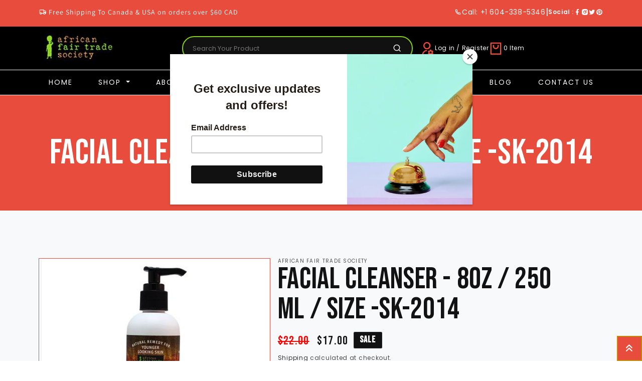

--- FILE ---
content_type: text/html; charset=utf-8
request_url: https://www.africanfairtradesociety.com/products/foaming-facial-cleanser-8oz-250-ml-size
body_size: 28792
content:
<!doctype html>
<html class="js" lang="en">
  <head>
    <meta charset="utf-8">
    <meta http-equiv="X-UA-Compatible" content="IE=edge">
    <meta name="viewport" content="width=device-width,initial-scale=1">
    <meta name="theme-color" content="">
    <link rel="canonical" href="https://www.africanfairtradesociety.com/products/foaming-facial-cleanser-8oz-250-ml-size"><link rel="icon" type="image/png" href="//www.africanfairtradesociety.com/cdn/shop/files/African-village-project-page-fav-icon.png?crop=center&height=32&v=1627754548&width=32"><link rel="preconnect" href="https://fonts.shopifycdn.com" crossorigin><title>
      Buy Foaming Facial Cleanser | African Fair Trade Society
 &ndash;         African Fair Trade </title>

    
      <meta name="description" content="Foaming Facial Cleanser does it&#39;s work gently on your skin. Effectively removing impurities, leaving your face refreshed and radiant for a long time.">
    

    

<meta property="og:site_name" content="        African Fair Trade ">
<meta property="og:url" content="https://www.africanfairtradesociety.com/products/foaming-facial-cleanser-8oz-250-ml-size">
<meta property="og:title" content="Buy Foaming Facial Cleanser | African Fair Trade Society">
<meta property="og:type" content="product">
<meta property="og:description" content="Foaming Facial Cleanser does it&#39;s work gently on your skin. Effectively removing impurities, leaving your face refreshed and radiant for a long time."><meta property="og:image" content="http://www.africanfairtradesociety.com/cdn/shop/products/Foaming-Facial-Cleanser.jpg?v=1627338428">
  <meta property="og:image:secure_url" content="https://www.africanfairtradesociety.com/cdn/shop/products/Foaming-Facial-Cleanser.jpg?v=1627338428">
  <meta property="og:image:width" content="500">
  <meta property="og:image:height" content="500"><meta property="og:price:amount" content="17.00">
  <meta property="og:price:currency" content="CAD"><meta name="twitter:site" content="@https://x.com/africanfair604"><meta name="twitter:card" content="summary_large_image">
<meta name="twitter:title" content="Buy Foaming Facial Cleanser | African Fair Trade Society">
<meta name="twitter:description" content="Foaming Facial Cleanser does it&#39;s work gently on your skin. Effectively removing impurities, leaving your face refreshed and radiant for a long time.">


    <script src="//www.africanfairtradesociety.com/cdn/shop/t/4/assets/constants.js?v=132983761750457495441761817694" defer="defer"></script>
    <script src="//www.africanfairtradesociety.com/cdn/shop/t/4/assets/pubsub.js?v=25310214064522200911761817694" defer="defer"></script>
    <script src="//www.africanfairtradesociety.com/cdn/shop/t/4/assets/global.js?v=7301445359237545521761817694" defer="defer"></script>
    <script src="//www.africanfairtradesociety.com/cdn/shop/t/4/assets/details-disclosure.js?v=13653116266235556501761817694" defer="defer"></script>
    <script src="//www.africanfairtradesociety.com/cdn/shop/t/4/assets/details-modal.js?v=25581673532751508451761817694" defer="defer"></script>
    <script src="//www.africanfairtradesociety.com/cdn/shop/t/4/assets/search-form.js?v=133129549252120666541761817694" defer="defer"></script><script src="//www.africanfairtradesociety.com/cdn/shop/t/4/assets/animations.js?v=88693664871331136111761817694" defer="defer"></script><script>window.performance && window.performance.mark && window.performance.mark('shopify.content_for_header.start');</script><meta name="facebook-domain-verification" content="9la2xxh0fi0z1yhlvmy8xi21gq8kyf">
<meta name="facebook-domain-verification" content="hjgin8ljdtpuxjr0mrdrhhz00nav1y">
<meta name="google-site-verification" content="-5rkPlcL3s3Xmg_8CfXTA8MHC2m-xs5PgB-HjfAMsD0">
<meta id="shopify-digital-wallet" name="shopify-digital-wallet" content="/58571948200/digital_wallets/dialog">
<meta name="shopify-checkout-api-token" content="82e2eb6c539aa25693ac205c51f0661a">
<meta id="in-context-paypal-metadata" data-shop-id="58571948200" data-venmo-supported="false" data-environment="production" data-locale="en_US" data-paypal-v4="true" data-currency="CAD">
<link rel="alternate" type="application/json+oembed" href="https://www.africanfairtradesociety.com/products/foaming-facial-cleanser-8oz-250-ml-size.oembed">
<script async="async" src="/checkouts/internal/preloads.js?locale=en-CA"></script>
<link rel="preconnect" href="https://shop.app" crossorigin="anonymous">
<script async="async" src="https://shop.app/checkouts/internal/preloads.js?locale=en-CA&shop_id=58571948200" crossorigin="anonymous"></script>
<script id="apple-pay-shop-capabilities" type="application/json">{"shopId":58571948200,"countryCode":"CA","currencyCode":"CAD","merchantCapabilities":["supports3DS"],"merchantId":"gid:\/\/shopify\/Shop\/58571948200","merchantName":"        African Fair Trade ","requiredBillingContactFields":["postalAddress","email","phone"],"requiredShippingContactFields":["postalAddress","email","phone"],"shippingType":"shipping","supportedNetworks":["visa","masterCard","amex","discover","interac","jcb"],"total":{"type":"pending","label":"        African Fair Trade ","amount":"1.00"},"shopifyPaymentsEnabled":true,"supportsSubscriptions":true}</script>
<script id="shopify-features" type="application/json">{"accessToken":"82e2eb6c539aa25693ac205c51f0661a","betas":["rich-media-storefront-analytics"],"domain":"www.africanfairtradesociety.com","predictiveSearch":true,"shopId":58571948200,"locale":"en"}</script>
<script>var Shopify = Shopify || {};
Shopify.shop = "african-fair-trade-society.myshopify.com";
Shopify.locale = "en";
Shopify.currency = {"active":"CAD","rate":"1.0"};
Shopify.country = "CA";
Shopify.theme = {"name":"Copyyyy of Dawn","id":149312897192,"schema_name":"Dawn","schema_version":"15.4.0","theme_store_id":887,"role":"main"};
Shopify.theme.handle = "null";
Shopify.theme.style = {"id":null,"handle":null};
Shopify.cdnHost = "www.africanfairtradesociety.com/cdn";
Shopify.routes = Shopify.routes || {};
Shopify.routes.root = "/";</script>
<script type="module">!function(o){(o.Shopify=o.Shopify||{}).modules=!0}(window);</script>
<script>!function(o){function n(){var o=[];function n(){o.push(Array.prototype.slice.apply(arguments))}return n.q=o,n}var t=o.Shopify=o.Shopify||{};t.loadFeatures=n(),t.autoloadFeatures=n()}(window);</script>
<script>
  window.ShopifyPay = window.ShopifyPay || {};
  window.ShopifyPay.apiHost = "shop.app\/pay";
  window.ShopifyPay.redirectState = null;
</script>
<script id="shop-js-analytics" type="application/json">{"pageType":"product"}</script>
<script defer="defer" async type="module" src="//www.africanfairtradesociety.com/cdn/shopifycloud/shop-js/modules/v2/client.init-shop-cart-sync_BdyHc3Nr.en.esm.js"></script>
<script defer="defer" async type="module" src="//www.africanfairtradesociety.com/cdn/shopifycloud/shop-js/modules/v2/chunk.common_Daul8nwZ.esm.js"></script>
<script type="module">
  await import("//www.africanfairtradesociety.com/cdn/shopifycloud/shop-js/modules/v2/client.init-shop-cart-sync_BdyHc3Nr.en.esm.js");
await import("//www.africanfairtradesociety.com/cdn/shopifycloud/shop-js/modules/v2/chunk.common_Daul8nwZ.esm.js");

  window.Shopify.SignInWithShop?.initShopCartSync?.({"fedCMEnabled":true,"windoidEnabled":true});

</script>
<script>
  window.Shopify = window.Shopify || {};
  if (!window.Shopify.featureAssets) window.Shopify.featureAssets = {};
  window.Shopify.featureAssets['shop-js'] = {"shop-cart-sync":["modules/v2/client.shop-cart-sync_QYOiDySF.en.esm.js","modules/v2/chunk.common_Daul8nwZ.esm.js"],"init-fed-cm":["modules/v2/client.init-fed-cm_DchLp9rc.en.esm.js","modules/v2/chunk.common_Daul8nwZ.esm.js"],"shop-button":["modules/v2/client.shop-button_OV7bAJc5.en.esm.js","modules/v2/chunk.common_Daul8nwZ.esm.js"],"init-windoid":["modules/v2/client.init-windoid_DwxFKQ8e.en.esm.js","modules/v2/chunk.common_Daul8nwZ.esm.js"],"shop-cash-offers":["modules/v2/client.shop-cash-offers_DWtL6Bq3.en.esm.js","modules/v2/chunk.common_Daul8nwZ.esm.js","modules/v2/chunk.modal_CQq8HTM6.esm.js"],"shop-toast-manager":["modules/v2/client.shop-toast-manager_CX9r1SjA.en.esm.js","modules/v2/chunk.common_Daul8nwZ.esm.js"],"init-shop-email-lookup-coordinator":["modules/v2/client.init-shop-email-lookup-coordinator_UhKnw74l.en.esm.js","modules/v2/chunk.common_Daul8nwZ.esm.js"],"pay-button":["modules/v2/client.pay-button_DzxNnLDY.en.esm.js","modules/v2/chunk.common_Daul8nwZ.esm.js"],"avatar":["modules/v2/client.avatar_BTnouDA3.en.esm.js"],"init-shop-cart-sync":["modules/v2/client.init-shop-cart-sync_BdyHc3Nr.en.esm.js","modules/v2/chunk.common_Daul8nwZ.esm.js"],"shop-login-button":["modules/v2/client.shop-login-button_D8B466_1.en.esm.js","modules/v2/chunk.common_Daul8nwZ.esm.js","modules/v2/chunk.modal_CQq8HTM6.esm.js"],"init-customer-accounts-sign-up":["modules/v2/client.init-customer-accounts-sign-up_C8fpPm4i.en.esm.js","modules/v2/client.shop-login-button_D8B466_1.en.esm.js","modules/v2/chunk.common_Daul8nwZ.esm.js","modules/v2/chunk.modal_CQq8HTM6.esm.js"],"init-shop-for-new-customer-accounts":["modules/v2/client.init-shop-for-new-customer-accounts_CVTO0Ztu.en.esm.js","modules/v2/client.shop-login-button_D8B466_1.en.esm.js","modules/v2/chunk.common_Daul8nwZ.esm.js","modules/v2/chunk.modal_CQq8HTM6.esm.js"],"init-customer-accounts":["modules/v2/client.init-customer-accounts_dRgKMfrE.en.esm.js","modules/v2/client.shop-login-button_D8B466_1.en.esm.js","modules/v2/chunk.common_Daul8nwZ.esm.js","modules/v2/chunk.modal_CQq8HTM6.esm.js"],"shop-follow-button":["modules/v2/client.shop-follow-button_CkZpjEct.en.esm.js","modules/v2/chunk.common_Daul8nwZ.esm.js","modules/v2/chunk.modal_CQq8HTM6.esm.js"],"lead-capture":["modules/v2/client.lead-capture_BntHBhfp.en.esm.js","modules/v2/chunk.common_Daul8nwZ.esm.js","modules/v2/chunk.modal_CQq8HTM6.esm.js"],"checkout-modal":["modules/v2/client.checkout-modal_CfxcYbTm.en.esm.js","modules/v2/chunk.common_Daul8nwZ.esm.js","modules/v2/chunk.modal_CQq8HTM6.esm.js"],"shop-login":["modules/v2/client.shop-login_Da4GZ2H6.en.esm.js","modules/v2/chunk.common_Daul8nwZ.esm.js","modules/v2/chunk.modal_CQq8HTM6.esm.js"],"payment-terms":["modules/v2/client.payment-terms_MV4M3zvL.en.esm.js","modules/v2/chunk.common_Daul8nwZ.esm.js","modules/v2/chunk.modal_CQq8HTM6.esm.js"]};
</script>
<script>(function() {
  var isLoaded = false;
  function asyncLoad() {
    if (isLoaded) return;
    isLoaded = true;
    var urls = ["https:\/\/cdn.grw.reputon.com\/assets\/widget.js?shop=african-fair-trade-society.myshopify.com","https:\/\/sl.storeify.app\/js\/frontend\/scripttag.js?shop=african-fair-trade-society.myshopify.com","https:\/\/image-optimizer.salessquad.co.uk\/scripts\/tiny_img_not_found_notifier_5ed21d36710c35f182e083da63fda1c6.js?shop=african-fair-trade-society.myshopify.com","\/\/shopify.privy.com\/widget.js?shop=african-fair-trade-society.myshopify.com","https:\/\/static.klaviyo.com\/onsite\/js\/klaviyo.js?company_id=Rb65zU\u0026shop=african-fair-trade-society.myshopify.com","https:\/\/static.klaviyo.com\/onsite\/js\/klaviyo.js?company_id=Rb65zU\u0026shop=african-fair-trade-society.myshopify.com","https:\/\/instafeed.nfcube.com\/cdn\/a410b54d5afb7b4a33d76717d1a5eb92.js?shop=african-fair-trade-society.myshopify.com","https:\/\/chimpstatic.com\/mcjs-connected\/js\/users\/722cf4aca64267178fe4d42bd\/15b275313606a84aa87eccebe.js?shop=african-fair-trade-society.myshopify.com"];
    for (var i = 0; i < urls.length; i++) {
      var s = document.createElement('script');
      s.type = 'text/javascript';
      s.async = true;
      s.src = urls[i];
      var x = document.getElementsByTagName('script')[0];
      x.parentNode.insertBefore(s, x);
    }
  };
  if(window.attachEvent) {
    window.attachEvent('onload', asyncLoad);
  } else {
    window.addEventListener('load', asyncLoad, false);
  }
})();</script>
<script id="__st">var __st={"a":58571948200,"offset":-28800,"reqid":"defc1c72-decd-4bcc-8769-fb8c93be6d8c-1768940437","pageurl":"www.africanfairtradesociety.com\/products\/foaming-facial-cleanser-8oz-250-ml-size","u":"b0c746f01960","p":"product","rtyp":"product","rid":6932630667432};</script>
<script>window.ShopifyPaypalV4VisibilityTracking = true;</script>
<script id="captcha-bootstrap">!function(){'use strict';const t='contact',e='account',n='new_comment',o=[[t,t],['blogs',n],['comments',n],[t,'customer']],c=[[e,'customer_login'],[e,'guest_login'],[e,'recover_customer_password'],[e,'create_customer']],r=t=>t.map((([t,e])=>`form[action*='/${t}']:not([data-nocaptcha='true']) input[name='form_type'][value='${e}']`)).join(','),a=t=>()=>t?[...document.querySelectorAll(t)].map((t=>t.form)):[];function s(){const t=[...o],e=r(t);return a(e)}const i='password',u='form_key',d=['recaptcha-v3-token','g-recaptcha-response','h-captcha-response',i],f=()=>{try{return window.sessionStorage}catch{return}},m='__shopify_v',_=t=>t.elements[u];function p(t,e,n=!1){try{const o=window.sessionStorage,c=JSON.parse(o.getItem(e)),{data:r}=function(t){const{data:e,action:n}=t;return t[m]||n?{data:e,action:n}:{data:t,action:n}}(c);for(const[e,n]of Object.entries(r))t.elements[e]&&(t.elements[e].value=n);n&&o.removeItem(e)}catch(o){console.error('form repopulation failed',{error:o})}}const l='form_type',E='cptcha';function T(t){t.dataset[E]=!0}const w=window,h=w.document,L='Shopify',v='ce_forms',y='captcha';let A=!1;((t,e)=>{const n=(g='f06e6c50-85a8-45c8-87d0-21a2b65856fe',I='https://cdn.shopify.com/shopifycloud/storefront-forms-hcaptcha/ce_storefront_forms_captcha_hcaptcha.v1.5.2.iife.js',D={infoText:'Protected by hCaptcha',privacyText:'Privacy',termsText:'Terms'},(t,e,n)=>{const o=w[L][v],c=o.bindForm;if(c)return c(t,g,e,D).then(n);var r;o.q.push([[t,g,e,D],n]),r=I,A||(h.body.append(Object.assign(h.createElement('script'),{id:'captcha-provider',async:!0,src:r})),A=!0)});var g,I,D;w[L]=w[L]||{},w[L][v]=w[L][v]||{},w[L][v].q=[],w[L][y]=w[L][y]||{},w[L][y].protect=function(t,e){n(t,void 0,e),T(t)},Object.freeze(w[L][y]),function(t,e,n,w,h,L){const[v,y,A,g]=function(t,e,n){const i=e?o:[],u=t?c:[],d=[...i,...u],f=r(d),m=r(i),_=r(d.filter((([t,e])=>n.includes(e))));return[a(f),a(m),a(_),s()]}(w,h,L),I=t=>{const e=t.target;return e instanceof HTMLFormElement?e:e&&e.form},D=t=>v().includes(t);t.addEventListener('submit',(t=>{const e=I(t);if(!e)return;const n=D(e)&&!e.dataset.hcaptchaBound&&!e.dataset.recaptchaBound,o=_(e),c=g().includes(e)&&(!o||!o.value);(n||c)&&t.preventDefault(),c&&!n&&(function(t){try{if(!f())return;!function(t){const e=f();if(!e)return;const n=_(t);if(!n)return;const o=n.value;o&&e.removeItem(o)}(t);const e=Array.from(Array(32),(()=>Math.random().toString(36)[2])).join('');!function(t,e){_(t)||t.append(Object.assign(document.createElement('input'),{type:'hidden',name:u})),t.elements[u].value=e}(t,e),function(t,e){const n=f();if(!n)return;const o=[...t.querySelectorAll(`input[type='${i}']`)].map((({name:t})=>t)),c=[...d,...o],r={};for(const[a,s]of new FormData(t).entries())c.includes(a)||(r[a]=s);n.setItem(e,JSON.stringify({[m]:1,action:t.action,data:r}))}(t,e)}catch(e){console.error('failed to persist form',e)}}(e),e.submit())}));const S=(t,e)=>{t&&!t.dataset[E]&&(n(t,e.some((e=>e===t))),T(t))};for(const o of['focusin','change'])t.addEventListener(o,(t=>{const e=I(t);D(e)&&S(e,y())}));const B=e.get('form_key'),M=e.get(l),P=B&&M;t.addEventListener('DOMContentLoaded',(()=>{const t=y();if(P)for(const e of t)e.elements[l].value===M&&p(e,B);[...new Set([...A(),...v().filter((t=>'true'===t.dataset.shopifyCaptcha))])].forEach((e=>S(e,t)))}))}(h,new URLSearchParams(w.location.search),n,t,e,['guest_login'])})(!0,!0)}();</script>
<script integrity="sha256-4kQ18oKyAcykRKYeNunJcIwy7WH5gtpwJnB7kiuLZ1E=" data-source-attribution="shopify.loadfeatures" defer="defer" src="//www.africanfairtradesociety.com/cdn/shopifycloud/storefront/assets/storefront/load_feature-a0a9edcb.js" crossorigin="anonymous"></script>
<script crossorigin="anonymous" defer="defer" src="//www.africanfairtradesociety.com/cdn/shopifycloud/storefront/assets/shopify_pay/storefront-65b4c6d7.js?v=20250812"></script>
<script data-source-attribution="shopify.dynamic_checkout.dynamic.init">var Shopify=Shopify||{};Shopify.PaymentButton=Shopify.PaymentButton||{isStorefrontPortableWallets:!0,init:function(){window.Shopify.PaymentButton.init=function(){};var t=document.createElement("script");t.src="https://www.africanfairtradesociety.com/cdn/shopifycloud/portable-wallets/latest/portable-wallets.en.js",t.type="module",document.head.appendChild(t)}};
</script>
<script data-source-attribution="shopify.dynamic_checkout.buyer_consent">
  function portableWalletsHideBuyerConsent(e){var t=document.getElementById("shopify-buyer-consent"),n=document.getElementById("shopify-subscription-policy-button");t&&n&&(t.classList.add("hidden"),t.setAttribute("aria-hidden","true"),n.removeEventListener("click",e))}function portableWalletsShowBuyerConsent(e){var t=document.getElementById("shopify-buyer-consent"),n=document.getElementById("shopify-subscription-policy-button");t&&n&&(t.classList.remove("hidden"),t.removeAttribute("aria-hidden"),n.addEventListener("click",e))}window.Shopify?.PaymentButton&&(window.Shopify.PaymentButton.hideBuyerConsent=portableWalletsHideBuyerConsent,window.Shopify.PaymentButton.showBuyerConsent=portableWalletsShowBuyerConsent);
</script>
<script>
  function portableWalletsCleanup(e){e&&e.src&&console.error("Failed to load portable wallets script "+e.src);var t=document.querySelectorAll("shopify-accelerated-checkout .shopify-payment-button__skeleton, shopify-accelerated-checkout-cart .wallet-cart-button__skeleton"),e=document.getElementById("shopify-buyer-consent");for(let e=0;e<t.length;e++)t[e].remove();e&&e.remove()}function portableWalletsNotLoadedAsModule(e){e instanceof ErrorEvent&&"string"==typeof e.message&&e.message.includes("import.meta")&&"string"==typeof e.filename&&e.filename.includes("portable-wallets")&&(window.removeEventListener("error",portableWalletsNotLoadedAsModule),window.Shopify.PaymentButton.failedToLoad=e,"loading"===document.readyState?document.addEventListener("DOMContentLoaded",window.Shopify.PaymentButton.init):window.Shopify.PaymentButton.init())}window.addEventListener("error",portableWalletsNotLoadedAsModule);
</script>

<script type="module" src="https://www.africanfairtradesociety.com/cdn/shopifycloud/portable-wallets/latest/portable-wallets.en.js" onError="portableWalletsCleanup(this)" crossorigin="anonymous"></script>
<script nomodule>
  document.addEventListener("DOMContentLoaded", portableWalletsCleanup);
</script>

<link id="shopify-accelerated-checkout-styles" rel="stylesheet" media="screen" href="https://www.africanfairtradesociety.com/cdn/shopifycloud/portable-wallets/latest/accelerated-checkout-backwards-compat.css" crossorigin="anonymous">
<style id="shopify-accelerated-checkout-cart">
        #shopify-buyer-consent {
  margin-top: 1em;
  display: inline-block;
  width: 100%;
}

#shopify-buyer-consent.hidden {
  display: none;
}

#shopify-subscription-policy-button {
  background: none;
  border: none;
  padding: 0;
  text-decoration: underline;
  font-size: inherit;
  cursor: pointer;
}

#shopify-subscription-policy-button::before {
  box-shadow: none;
}

      </style>
<script id="sections-script" data-sections="header" defer="defer" src="//www.africanfairtradesociety.com/cdn/shop/t/4/compiled_assets/scripts.js?v=2569"></script>
<script>window.performance && window.performance.mark && window.performance.mark('shopify.content_for_header.end');</script>


    <style data-shopify>
      @font-face {
  font-family: Assistant;
  font-weight: 400;
  font-style: normal;
  font-display: swap;
  src: url("//www.africanfairtradesociety.com/cdn/fonts/assistant/assistant_n4.9120912a469cad1cc292572851508ca49d12e768.woff2") format("woff2"),
       url("//www.africanfairtradesociety.com/cdn/fonts/assistant/assistant_n4.6e9875ce64e0fefcd3f4446b7ec9036b3ddd2985.woff") format("woff");
}

      @font-face {
  font-family: Assistant;
  font-weight: 700;
  font-style: normal;
  font-display: swap;
  src: url("//www.africanfairtradesociety.com/cdn/fonts/assistant/assistant_n7.bf44452348ec8b8efa3aa3068825305886b1c83c.woff2") format("woff2"),
       url("//www.africanfairtradesociety.com/cdn/fonts/assistant/assistant_n7.0c887fee83f6b3bda822f1150b912c72da0f7b64.woff") format("woff");
}

      
      
      @font-face {
  font-family: Assistant;
  font-weight: 400;
  font-style: normal;
  font-display: swap;
  src: url("//www.africanfairtradesociety.com/cdn/fonts/assistant/assistant_n4.9120912a469cad1cc292572851508ca49d12e768.woff2") format("woff2"),
       url("//www.africanfairtradesociety.com/cdn/fonts/assistant/assistant_n4.6e9875ce64e0fefcd3f4446b7ec9036b3ddd2985.woff") format("woff");
}


      
        :root,
        .color-scheme-1 {
          --color-background: 255,255,255;
        
          --gradient-background: #ffffff;
        

        

        --color-foreground: 18,18,18;
        --color-background-contrast: 191,191,191;
        --color-shadow: 18,18,18;
        --color-button: 18,18,18;
        --color-button-text: 255,255,255;
        --color-secondary-button: 255,255,255;
        --color-secondary-button-text: 18,18,18;
        --color-link: 18,18,18;
        --color-badge-foreground: 18,18,18;
        --color-badge-background: 255,255,255;
        --color-badge-border: 18,18,18;
        --payment-terms-background-color: rgb(255 255 255);
      }
      
        
        .color-scheme-2 {
          --color-background: 243,243,243;
        
          --gradient-background: #f3f3f3;
        

        

        --color-foreground: 18,18,18;
        --color-background-contrast: 179,179,179;
        --color-shadow: 18,18,18;
        --color-button: 18,18,18;
        --color-button-text: 243,243,243;
        --color-secondary-button: 243,243,243;
        --color-secondary-button-text: 18,18,18;
        --color-link: 18,18,18;
        --color-badge-foreground: 18,18,18;
        --color-badge-background: 243,243,243;
        --color-badge-border: 18,18,18;
        --payment-terms-background-color: rgb(243 243 243);
      }
      
        
        .color-scheme-3 {
          --color-background: 36,40,51;
        
          --gradient-background: #242833;
        

        

        --color-foreground: 255,255,255;
        --color-background-contrast: 47,52,66;
        --color-shadow: 18,18,18;
        --color-button: 255,255,255;
        --color-button-text: 0,0,0;
        --color-secondary-button: 36,40,51;
        --color-secondary-button-text: 255,255,255;
        --color-link: 255,255,255;
        --color-badge-foreground: 255,255,255;
        --color-badge-background: 36,40,51;
        --color-badge-border: 255,255,255;
        --payment-terms-background-color: rgb(36 40 51);
      }
      
        
        .color-scheme-4 {
          --color-background: 18,18,18;
        
          --gradient-background: #121212;
        

        

        --color-foreground: 255,255,255;
        --color-background-contrast: 146,146,146;
        --color-shadow: 18,18,18;
        --color-button: 255,255,255;
        --color-button-text: 18,18,18;
        --color-secondary-button: 18,18,18;
        --color-secondary-button-text: 255,255,255;
        --color-link: 255,255,255;
        --color-badge-foreground: 255,255,255;
        --color-badge-background: 18,18,18;
        --color-badge-border: 255,255,255;
        --payment-terms-background-color: rgb(18 18 18);
      }
      
        
        .color-scheme-5 {
          --color-background: 51,79,180;
        
          --gradient-background: #334fb4;
        

        

        --color-foreground: 255,255,255;
        --color-background-contrast: 23,35,81;
        --color-shadow: 18,18,18;
        --color-button: 255,255,255;
        --color-button-text: 51,79,180;
        --color-secondary-button: 51,79,180;
        --color-secondary-button-text: 255,255,255;
        --color-link: 255,255,255;
        --color-badge-foreground: 255,255,255;
        --color-badge-background: 51,79,180;
        --color-badge-border: 255,255,255;
        --payment-terms-background-color: rgb(51 79 180);
      }
      

      body, .color-scheme-1, .color-scheme-2, .color-scheme-3, .color-scheme-4, .color-scheme-5 {
        color: rgba(var(--color-foreground), 0.75);
        background-color: rgb(var(--color-background));
      }

      :root {
        --font-body-family: Assistant, sans-serif;
        --font-body-style: normal;
        --font-body-weight: 400;
        --font-body-weight-bold: 700;

        --font-heading-family: Assistant, sans-serif;
        --font-heading-style: normal;
        --font-heading-weight: 400;

        --font-body-scale: 1.0;
        --font-heading-scale: 1.0;

        --media-padding: px;
        --media-border-opacity: 0.05;
        --media-border-width: 1px;
        --media-radius: 0px;
        --media-shadow-opacity: 0.0;
        --media-shadow-horizontal-offset: 0px;
        --media-shadow-vertical-offset: 4px;
        --media-shadow-blur-radius: 5px;
        --media-shadow-visible: 0;

        --page-width: 100rem;
        --page-width-margin: 0rem;

        --product-card-image-padding: 0.0rem;
        --product-card-corner-radius: 0.0rem;
        --product-card-text-alignment: left;
        --product-card-border-width: 0.0rem;
        --product-card-border-opacity: 0.1;
        --product-card-shadow-opacity: 0.0;
        --product-card-shadow-visible: 0;
        --product-card-shadow-horizontal-offset: 0.0rem;
        --product-card-shadow-vertical-offset: 0.4rem;
        --product-card-shadow-blur-radius: 0.5rem;

        --collection-card-image-padding: 0.0rem;
        --collection-card-corner-radius: 0.0rem;
        --collection-card-text-alignment: left;
        --collection-card-border-width: 0.0rem;
        --collection-card-border-opacity: 0.1;
        --collection-card-shadow-opacity: 0.0;
        --collection-card-shadow-visible: 0;
        --collection-card-shadow-horizontal-offset: 0.0rem;
        --collection-card-shadow-vertical-offset: 0.4rem;
        --collection-card-shadow-blur-radius: 0.5rem;

        --blog-card-image-padding: 0.0rem;
        --blog-card-corner-radius: 0.0rem;
        --blog-card-text-alignment: left;
        --blog-card-border-width: 0.0rem;
        --blog-card-border-opacity: 0.1;
        --blog-card-shadow-opacity: 0.0;
        --blog-card-shadow-visible: 0;
        --blog-card-shadow-horizontal-offset: 0.0rem;
        --blog-card-shadow-vertical-offset: 0.4rem;
        --blog-card-shadow-blur-radius: 0.5rem;

        --badge-corner-radius: 4.0rem;

        --popup-border-width: 1px;
        --popup-border-opacity: 0.1;
        --popup-corner-radius: 0px;
        --popup-shadow-opacity: 0.05;
        --popup-shadow-horizontal-offset: 0px;
        --popup-shadow-vertical-offset: 4px;
        --popup-shadow-blur-radius: 5px;

        --drawer-border-width: 1px;
        --drawer-border-opacity: 0.1;
        --drawer-shadow-opacity: 0.0;
        --drawer-shadow-horizontal-offset: 0px;
        --drawer-shadow-vertical-offset: 4px;
        --drawer-shadow-blur-radius: 5px;

        --spacing-sections-desktop: 0px;
        --spacing-sections-mobile: 0px;

        --grid-desktop-vertical-spacing: 8px;
        --grid-desktop-horizontal-spacing: 8px;
        --grid-mobile-vertical-spacing: 4px;
        --grid-mobile-horizontal-spacing: 4px;

        --text-boxes-border-opacity: 0.1;
        --text-boxes-border-width: 0px;
        --text-boxes-radius: 0px;
        --text-boxes-shadow-opacity: 0.0;
        --text-boxes-shadow-visible: 0;
        --text-boxes-shadow-horizontal-offset: 0px;
        --text-boxes-shadow-vertical-offset: 4px;
        --text-boxes-shadow-blur-radius: 5px;

        --buttons-radius: 0px;
        --buttons-radius-outset: 0px;
        --buttons-border-width: 0px;
        --buttons-border-opacity: 1.0;
        --buttons-shadow-opacity: 0.0;
        --buttons-shadow-visible: 0;
        --buttons-shadow-horizontal-offset: -12px;
        --buttons-shadow-vertical-offset: -12px;
        --buttons-shadow-blur-radius: 0px;
        --buttons-border-offset: 0px;

        --inputs-radius: 0px;
        --inputs-border-width: 1px;
        --inputs-border-opacity: 0.55;
        --inputs-shadow-opacity: 0.0;
        --inputs-shadow-horizontal-offset: 0px;
        --inputs-margin-offset: 0px;
        --inputs-shadow-vertical-offset: 4px;
        --inputs-shadow-blur-radius: 5px;
        --inputs-radius-outset: 0px;

        --variant-pills-radius: 40px;
        --variant-pills-border-width: 1px;
        --variant-pills-border-opacity: 0.55;
        --variant-pills-shadow-opacity: 0.0;
        --variant-pills-shadow-horizontal-offset: 0px;
        --variant-pills-shadow-vertical-offset: 4px;
        --variant-pills-shadow-blur-radius: 5px;
      }

      *,
      *::before,
      *::after {
        box-sizing: inherit;
      }

      html {
        box-sizing: border-box;
        font-size: calc(var(--font-body-scale) * 62.5%);
        height: 100%;
      }

      body {
        display: grid;
        grid-template-rows: auto auto 1fr auto;
        grid-template-columns: 100%;
        min-height: 100%;
        margin: 0;
        font-size: 1.5rem;
        letter-spacing: 0.06rem;
        line-height: calc(1 + 0.8 / var(--font-body-scale));
        font-family: var(--font-body-family);
        font-style: var(--font-body-style);
        font-weight: var(--font-body-weight);
      }

      @media screen and (min-width: 750px) {
        body {
          font-size: 1.6rem;
        }
      }
    </style>

    <link href="//www.africanfairtradesociety.com/cdn/shop/t/4/assets/base.css?v=46232217602783769301762586400" rel="stylesheet" type="text/css" media="all" />


   
    <link href="https://cdn.jsdelivr.net/npm/bootstrap@5.0.2/dist/css/bootstrap.min.css" rel="stylesheet"
      integrity="sha384-EVSTQN3/azprG1Anm3QDgpJLIm9Nao0Yz1ztcQTwFspd3yD65VohhpuuCOmLASjC" crossorigin="anonymous">
   <link href="//www.africanfairtradesociety.com/cdn/shop/t/4/assets/style.css?v=10399899382033665041763632718" rel="stylesheet" type="text/css" media="all" />
   <link href="//www.africanfairtradesociety.com/cdn/shop/t/4/assets/responsive.css?v=16587979769504122631764655175" rel="stylesheet" type="text/css" media="all" />
    <link rel="stylesheet" href="https://cdnjs.cloudflare.com/ajax/libs/OwlCarousel2/2.3.4/assets/owl.carousel.min.css">
    <link href="https://cdn.jsdelivr.net/npm/remixicon@4.3.0/fonts/remixicon.css" rel="stylesheet" />
    <link rel="preconnect" href="https://fonts.googleapis.com">
    <link rel="preconnect" href="https://fonts.gstatic.com" crossorigin>
    <link rel="stylesheet" href="https://cdn.jsdelivr.net/npm/swiper@11/swiper-bundle.min.css" />
    <link rel="stylesheet" href="https://cdnjs.cloudflare.com/ajax/libs/font-awesome/6.5.0/css/all.min.css">

    <link rel="stylesheet" href="https://cdnjs.cloudflare.com/ajax/libs/glightbox/3.3.0/css/glightbox.min.css"
      integrity="sha512-T+KoG3fbDoSnlgEXFQqwcTC9AdkFIxhBlmoaFqYaIjq2ShhNwNao9AKaLUPMfwiBPL0ScxAtc+UYbHAgvd+sjQ=="
      crossorigin="anonymous" referrerpolicy="no-referrer" />

    <link rel="stylesheet" href="//www.africanfairtradesociety.com/cdn/shop/t/4/assets/component-cart-items.css?v=13033300910818915211761817694" media="print" onload="this.media='all'">
      <link rel="preload" as="font" href="//www.africanfairtradesociety.com/cdn/fonts/assistant/assistant_n4.9120912a469cad1cc292572851508ca49d12e768.woff2" type="font/woff2" crossorigin>
      

      <link rel="preload" as="font" href="//www.africanfairtradesociety.com/cdn/fonts/assistant/assistant_n4.9120912a469cad1cc292572851508ca49d12e768.woff2" type="font/woff2" crossorigin>
      
<link href="//www.africanfairtradesociety.com/cdn/shop/t/4/assets/component-localization-form.css?v=170315343355214948141761817694" rel="stylesheet" type="text/css" media="all" />
      <script src="//www.africanfairtradesociety.com/cdn/shop/t/4/assets/localization-form.js?v=144176611646395275351761817694" defer="defer"></script><link
        rel="stylesheet"
        href="//www.africanfairtradesociety.com/cdn/shop/t/4/assets/component-predictive-search.css?v=118923337488134913561761817694"
        media="print"
        onload="this.media='all'"
      ><script>
      if (Shopify.designMode) {
        document.documentElement.classList.add('shopify-design-mode');
      }
    </script>
  <link href="https://monorail-edge.shopifysvc.com" rel="dns-prefetch">
<script>(function(){if ("sendBeacon" in navigator && "performance" in window) {try {var session_token_from_headers = performance.getEntriesByType('navigation')[0].serverTiming.find(x => x.name == '_s').description;} catch {var session_token_from_headers = undefined;}var session_cookie_matches = document.cookie.match(/_shopify_s=([^;]*)/);var session_token_from_cookie = session_cookie_matches && session_cookie_matches.length === 2 ? session_cookie_matches[1] : "";var session_token = session_token_from_headers || session_token_from_cookie || "";function handle_abandonment_event(e) {var entries = performance.getEntries().filter(function(entry) {return /monorail-edge.shopifysvc.com/.test(entry.name);});if (!window.abandonment_tracked && entries.length === 0) {window.abandonment_tracked = true;var currentMs = Date.now();var navigation_start = performance.timing.navigationStart;var payload = {shop_id: 58571948200,url: window.location.href,navigation_start,duration: currentMs - navigation_start,session_token,page_type: "product"};window.navigator.sendBeacon("https://monorail-edge.shopifysvc.com/v1/produce", JSON.stringify({schema_id: "online_store_buyer_site_abandonment/1.1",payload: payload,metadata: {event_created_at_ms: currentMs,event_sent_at_ms: currentMs}}));}}window.addEventListener('pagehide', handle_abandonment_event);}}());</script>
<script id="web-pixels-manager-setup">(function e(e,d,r,n,o){if(void 0===o&&(o={}),!Boolean(null===(a=null===(i=window.Shopify)||void 0===i?void 0:i.analytics)||void 0===a?void 0:a.replayQueue)){var i,a;window.Shopify=window.Shopify||{};var t=window.Shopify;t.analytics=t.analytics||{};var s=t.analytics;s.replayQueue=[],s.publish=function(e,d,r){return s.replayQueue.push([e,d,r]),!0};try{self.performance.mark("wpm:start")}catch(e){}var l=function(){var e={modern:/Edge?\/(1{2}[4-9]|1[2-9]\d|[2-9]\d{2}|\d{4,})\.\d+(\.\d+|)|Firefox\/(1{2}[4-9]|1[2-9]\d|[2-9]\d{2}|\d{4,})\.\d+(\.\d+|)|Chrom(ium|e)\/(9{2}|\d{3,})\.\d+(\.\d+|)|(Maci|X1{2}).+ Version\/(15\.\d+|(1[6-9]|[2-9]\d|\d{3,})\.\d+)([,.]\d+|)( \(\w+\)|)( Mobile\/\w+|) Safari\/|Chrome.+OPR\/(9{2}|\d{3,})\.\d+\.\d+|(CPU[ +]OS|iPhone[ +]OS|CPU[ +]iPhone|CPU IPhone OS|CPU iPad OS)[ +]+(15[._]\d+|(1[6-9]|[2-9]\d|\d{3,})[._]\d+)([._]\d+|)|Android:?[ /-](13[3-9]|1[4-9]\d|[2-9]\d{2}|\d{4,})(\.\d+|)(\.\d+|)|Android.+Firefox\/(13[5-9]|1[4-9]\d|[2-9]\d{2}|\d{4,})\.\d+(\.\d+|)|Android.+Chrom(ium|e)\/(13[3-9]|1[4-9]\d|[2-9]\d{2}|\d{4,})\.\d+(\.\d+|)|SamsungBrowser\/([2-9]\d|\d{3,})\.\d+/,legacy:/Edge?\/(1[6-9]|[2-9]\d|\d{3,})\.\d+(\.\d+|)|Firefox\/(5[4-9]|[6-9]\d|\d{3,})\.\d+(\.\d+|)|Chrom(ium|e)\/(5[1-9]|[6-9]\d|\d{3,})\.\d+(\.\d+|)([\d.]+$|.*Safari\/(?![\d.]+ Edge\/[\d.]+$))|(Maci|X1{2}).+ Version\/(10\.\d+|(1[1-9]|[2-9]\d|\d{3,})\.\d+)([,.]\d+|)( \(\w+\)|)( Mobile\/\w+|) Safari\/|Chrome.+OPR\/(3[89]|[4-9]\d|\d{3,})\.\d+\.\d+|(CPU[ +]OS|iPhone[ +]OS|CPU[ +]iPhone|CPU IPhone OS|CPU iPad OS)[ +]+(10[._]\d+|(1[1-9]|[2-9]\d|\d{3,})[._]\d+)([._]\d+|)|Android:?[ /-](13[3-9]|1[4-9]\d|[2-9]\d{2}|\d{4,})(\.\d+|)(\.\d+|)|Mobile Safari.+OPR\/([89]\d|\d{3,})\.\d+\.\d+|Android.+Firefox\/(13[5-9]|1[4-9]\d|[2-9]\d{2}|\d{4,})\.\d+(\.\d+|)|Android.+Chrom(ium|e)\/(13[3-9]|1[4-9]\d|[2-9]\d{2}|\d{4,})\.\d+(\.\d+|)|Android.+(UC? ?Browser|UCWEB|U3)[ /]?(15\.([5-9]|\d{2,})|(1[6-9]|[2-9]\d|\d{3,})\.\d+)\.\d+|SamsungBrowser\/(5\.\d+|([6-9]|\d{2,})\.\d+)|Android.+MQ{2}Browser\/(14(\.(9|\d{2,})|)|(1[5-9]|[2-9]\d|\d{3,})(\.\d+|))(\.\d+|)|K[Aa][Ii]OS\/(3\.\d+|([4-9]|\d{2,})\.\d+)(\.\d+|)/},d=e.modern,r=e.legacy,n=navigator.userAgent;return n.match(d)?"modern":n.match(r)?"legacy":"unknown"}(),u="modern"===l?"modern":"legacy",c=(null!=n?n:{modern:"",legacy:""})[u],f=function(e){return[e.baseUrl,"/wpm","/b",e.hashVersion,"modern"===e.buildTarget?"m":"l",".js"].join("")}({baseUrl:d,hashVersion:r,buildTarget:u}),m=function(e){var d=e.version,r=e.bundleTarget,n=e.surface,o=e.pageUrl,i=e.monorailEndpoint;return{emit:function(e){var a=e.status,t=e.errorMsg,s=(new Date).getTime(),l=JSON.stringify({metadata:{event_sent_at_ms:s},events:[{schema_id:"web_pixels_manager_load/3.1",payload:{version:d,bundle_target:r,page_url:o,status:a,surface:n,error_msg:t},metadata:{event_created_at_ms:s}}]});if(!i)return console&&console.warn&&console.warn("[Web Pixels Manager] No Monorail endpoint provided, skipping logging."),!1;try{return self.navigator.sendBeacon.bind(self.navigator)(i,l)}catch(e){}var u=new XMLHttpRequest;try{return u.open("POST",i,!0),u.setRequestHeader("Content-Type","text/plain"),u.send(l),!0}catch(e){return console&&console.warn&&console.warn("[Web Pixels Manager] Got an unhandled error while logging to Monorail."),!1}}}}({version:r,bundleTarget:l,surface:e.surface,pageUrl:self.location.href,monorailEndpoint:e.monorailEndpoint});try{o.browserTarget=l,function(e){var d=e.src,r=e.async,n=void 0===r||r,o=e.onload,i=e.onerror,a=e.sri,t=e.scriptDataAttributes,s=void 0===t?{}:t,l=document.createElement("script"),u=document.querySelector("head"),c=document.querySelector("body");if(l.async=n,l.src=d,a&&(l.integrity=a,l.crossOrigin="anonymous"),s)for(var f in s)if(Object.prototype.hasOwnProperty.call(s,f))try{l.dataset[f]=s[f]}catch(e){}if(o&&l.addEventListener("load",o),i&&l.addEventListener("error",i),u)u.appendChild(l);else{if(!c)throw new Error("Did not find a head or body element to append the script");c.appendChild(l)}}({src:f,async:!0,onload:function(){if(!function(){var e,d;return Boolean(null===(d=null===(e=window.Shopify)||void 0===e?void 0:e.analytics)||void 0===d?void 0:d.initialized)}()){var d=window.webPixelsManager.init(e)||void 0;if(d){var r=window.Shopify.analytics;r.replayQueue.forEach((function(e){var r=e[0],n=e[1],o=e[2];d.publishCustomEvent(r,n,o)})),r.replayQueue=[],r.publish=d.publishCustomEvent,r.visitor=d.visitor,r.initialized=!0}}},onerror:function(){return m.emit({status:"failed",errorMsg:"".concat(f," has failed to load")})},sri:function(e){var d=/^sha384-[A-Za-z0-9+/=]+$/;return"string"==typeof e&&d.test(e)}(c)?c:"",scriptDataAttributes:o}),m.emit({status:"loading"})}catch(e){m.emit({status:"failed",errorMsg:(null==e?void 0:e.message)||"Unknown error"})}}})({shopId: 58571948200,storefrontBaseUrl: "https://www.africanfairtradesociety.com",extensionsBaseUrl: "https://extensions.shopifycdn.com/cdn/shopifycloud/web-pixels-manager",monorailEndpoint: "https://monorail-edge.shopifysvc.com/unstable/produce_batch",surface: "storefront-renderer",enabledBetaFlags: ["2dca8a86"],webPixelsConfigList: [{"id":"655032488","configuration":"{\"config\":\"{\\\"google_tag_ids\\\":[\\\"AW-1053026814\\\",\\\"GT-55XJNV2\\\"],\\\"target_country\\\":\\\"CA\\\",\\\"gtag_events\\\":[{\\\"type\\\":\\\"search\\\",\\\"action_label\\\":\\\"AW-1053026814\\\/_2ptCLiEmuYaEP7Tj_YD\\\"},{\\\"type\\\":\\\"begin_checkout\\\",\\\"action_label\\\":\\\"AW-1053026814\\\/CCqwCLbJnOYaEP7Tj_YD\\\"},{\\\"type\\\":\\\"view_item\\\",\\\"action_label\\\":[\\\"AW-1053026814\\\/NMRFCLWEmuYaEP7Tj_YD\\\",\\\"MC-BREG90Y03H\\\"]},{\\\"type\\\":\\\"purchase\\\",\\\"action_label\\\":[\\\"AW-1053026814\\\/OBDvCK-EmuYaEP7Tj_YD\\\",\\\"MC-BREG90Y03H\\\"]},{\\\"type\\\":\\\"page_view\\\",\\\"action_label\\\":[\\\"AW-1053026814\\\/YM9LCLKEmuYaEP7Tj_YD\\\",\\\"MC-BREG90Y03H\\\"]},{\\\"type\\\":\\\"add_payment_info\\\",\\\"action_label\\\":\\\"AW-1053026814\\\/Kbl5CLnJnOYaEP7Tj_YD\\\"},{\\\"type\\\":\\\"add_to_cart\\\",\\\"action_label\\\":\\\"AW-1053026814\\\/b4EICLPJnOYaEP7Tj_YD\\\"}],\\\"enable_monitoring_mode\\\":false}\"}","eventPayloadVersion":"v1","runtimeContext":"OPEN","scriptVersion":"b2a88bafab3e21179ed38636efcd8a93","type":"APP","apiClientId":1780363,"privacyPurposes":[],"dataSharingAdjustments":{"protectedCustomerApprovalScopes":["read_customer_address","read_customer_email","read_customer_name","read_customer_personal_data","read_customer_phone"]}},{"id":"197099688","configuration":"{\"pixel_id\":\"8475560185851831\",\"pixel_type\":\"facebook_pixel\",\"metaapp_system_user_token\":\"-\"}","eventPayloadVersion":"v1","runtimeContext":"OPEN","scriptVersion":"ca16bc87fe92b6042fbaa3acc2fbdaa6","type":"APP","apiClientId":2329312,"privacyPurposes":["ANALYTICS","MARKETING","SALE_OF_DATA"],"dataSharingAdjustments":{"protectedCustomerApprovalScopes":["read_customer_address","read_customer_email","read_customer_name","read_customer_personal_data","read_customer_phone"]}},{"id":"80150696","configuration":"{\"tagID\":\"2612540843431\"}","eventPayloadVersion":"v1","runtimeContext":"STRICT","scriptVersion":"18031546ee651571ed29edbe71a3550b","type":"APP","apiClientId":3009811,"privacyPurposes":["ANALYTICS","MARKETING","SALE_OF_DATA"],"dataSharingAdjustments":{"protectedCustomerApprovalScopes":["read_customer_address","read_customer_email","read_customer_name","read_customer_personal_data","read_customer_phone"]}},{"id":"shopify-app-pixel","configuration":"{}","eventPayloadVersion":"v1","runtimeContext":"STRICT","scriptVersion":"0450","apiClientId":"shopify-pixel","type":"APP","privacyPurposes":["ANALYTICS","MARKETING"]},{"id":"shopify-custom-pixel","eventPayloadVersion":"v1","runtimeContext":"LAX","scriptVersion":"0450","apiClientId":"shopify-pixel","type":"CUSTOM","privacyPurposes":["ANALYTICS","MARKETING"]}],isMerchantRequest: false,initData: {"shop":{"name":"        African Fair Trade ","paymentSettings":{"currencyCode":"CAD"},"myshopifyDomain":"african-fair-trade-society.myshopify.com","countryCode":"CA","storefrontUrl":"https:\/\/www.africanfairtradesociety.com"},"customer":null,"cart":null,"checkout":null,"productVariants":[{"price":{"amount":17.0,"currencyCode":"CAD"},"product":{"title":"Facial Cleanser - 8oz \/ 250 ml \/ size -sk-2014","vendor":"African Fair Trade Society","id":"6932630667432","untranslatedTitle":"Facial Cleanser - 8oz \/ 250 ml \/ size -sk-2014","url":"\/products\/foaming-facial-cleanser-8oz-250-ml-size","type":""},"id":"40572819964072","image":{"src":"\/\/www.africanfairtradesociety.com\/cdn\/shop\/products\/Foaming-Facial-Cleanser.jpg?v=1627338428"},"sku":"2014","title":"Default Title","untranslatedTitle":"Default Title"}],"purchasingCompany":null},},"https://www.africanfairtradesociety.com/cdn","fcfee988w5aeb613cpc8e4bc33m6693e112",{"modern":"","legacy":""},{"shopId":"58571948200","storefrontBaseUrl":"https:\/\/www.africanfairtradesociety.com","extensionBaseUrl":"https:\/\/extensions.shopifycdn.com\/cdn\/shopifycloud\/web-pixels-manager","surface":"storefront-renderer","enabledBetaFlags":"[\"2dca8a86\"]","isMerchantRequest":"false","hashVersion":"fcfee988w5aeb613cpc8e4bc33m6693e112","publish":"custom","events":"[[\"page_viewed\",{}],[\"product_viewed\",{\"productVariant\":{\"price\":{\"amount\":17.0,\"currencyCode\":\"CAD\"},\"product\":{\"title\":\"Facial Cleanser - 8oz \/ 250 ml \/ size -sk-2014\",\"vendor\":\"African Fair Trade Society\",\"id\":\"6932630667432\",\"untranslatedTitle\":\"Facial Cleanser - 8oz \/ 250 ml \/ size -sk-2014\",\"url\":\"\/products\/foaming-facial-cleanser-8oz-250-ml-size\",\"type\":\"\"},\"id\":\"40572819964072\",\"image\":{\"src\":\"\/\/www.africanfairtradesociety.com\/cdn\/shop\/products\/Foaming-Facial-Cleanser.jpg?v=1627338428\"},\"sku\":\"2014\",\"title\":\"Default Title\",\"untranslatedTitle\":\"Default Title\"}}]]"});</script><script>
  window.ShopifyAnalytics = window.ShopifyAnalytics || {};
  window.ShopifyAnalytics.meta = window.ShopifyAnalytics.meta || {};
  window.ShopifyAnalytics.meta.currency = 'CAD';
  var meta = {"product":{"id":6932630667432,"gid":"gid:\/\/shopify\/Product\/6932630667432","vendor":"African Fair Trade Society","type":"","handle":"foaming-facial-cleanser-8oz-250-ml-size","variants":[{"id":40572819964072,"price":1700,"name":"Facial Cleanser - 8oz \/ 250 ml \/ size -sk-2014","public_title":null,"sku":"2014"}],"remote":false},"page":{"pageType":"product","resourceType":"product","resourceId":6932630667432,"requestId":"defc1c72-decd-4bcc-8769-fb8c93be6d8c-1768940437"}};
  for (var attr in meta) {
    window.ShopifyAnalytics.meta[attr] = meta[attr];
  }
</script>
<script class="analytics">
  (function () {
    var customDocumentWrite = function(content) {
      var jquery = null;

      if (window.jQuery) {
        jquery = window.jQuery;
      } else if (window.Checkout && window.Checkout.$) {
        jquery = window.Checkout.$;
      }

      if (jquery) {
        jquery('body').append(content);
      }
    };

    var hasLoggedConversion = function(token) {
      if (token) {
        return document.cookie.indexOf('loggedConversion=' + token) !== -1;
      }
      return false;
    }

    var setCookieIfConversion = function(token) {
      if (token) {
        var twoMonthsFromNow = new Date(Date.now());
        twoMonthsFromNow.setMonth(twoMonthsFromNow.getMonth() + 2);

        document.cookie = 'loggedConversion=' + token + '; expires=' + twoMonthsFromNow;
      }
    }

    var trekkie = window.ShopifyAnalytics.lib = window.trekkie = window.trekkie || [];
    if (trekkie.integrations) {
      return;
    }
    trekkie.methods = [
      'identify',
      'page',
      'ready',
      'track',
      'trackForm',
      'trackLink'
    ];
    trekkie.factory = function(method) {
      return function() {
        var args = Array.prototype.slice.call(arguments);
        args.unshift(method);
        trekkie.push(args);
        return trekkie;
      };
    };
    for (var i = 0; i < trekkie.methods.length; i++) {
      var key = trekkie.methods[i];
      trekkie[key] = trekkie.factory(key);
    }
    trekkie.load = function(config) {
      trekkie.config = config || {};
      trekkie.config.initialDocumentCookie = document.cookie;
      var first = document.getElementsByTagName('script')[0];
      var script = document.createElement('script');
      script.type = 'text/javascript';
      script.onerror = function(e) {
        var scriptFallback = document.createElement('script');
        scriptFallback.type = 'text/javascript';
        scriptFallback.onerror = function(error) {
                var Monorail = {
      produce: function produce(monorailDomain, schemaId, payload) {
        var currentMs = new Date().getTime();
        var event = {
          schema_id: schemaId,
          payload: payload,
          metadata: {
            event_created_at_ms: currentMs,
            event_sent_at_ms: currentMs
          }
        };
        return Monorail.sendRequest("https://" + monorailDomain + "/v1/produce", JSON.stringify(event));
      },
      sendRequest: function sendRequest(endpointUrl, payload) {
        // Try the sendBeacon API
        if (window && window.navigator && typeof window.navigator.sendBeacon === 'function' && typeof window.Blob === 'function' && !Monorail.isIos12()) {
          var blobData = new window.Blob([payload], {
            type: 'text/plain'
          });

          if (window.navigator.sendBeacon(endpointUrl, blobData)) {
            return true;
          } // sendBeacon was not successful

        } // XHR beacon

        var xhr = new XMLHttpRequest();

        try {
          xhr.open('POST', endpointUrl);
          xhr.setRequestHeader('Content-Type', 'text/plain');
          xhr.send(payload);
        } catch (e) {
          console.log(e);
        }

        return false;
      },
      isIos12: function isIos12() {
        return window.navigator.userAgent.lastIndexOf('iPhone; CPU iPhone OS 12_') !== -1 || window.navigator.userAgent.lastIndexOf('iPad; CPU OS 12_') !== -1;
      }
    };
    Monorail.produce('monorail-edge.shopifysvc.com',
      'trekkie_storefront_load_errors/1.1',
      {shop_id: 58571948200,
      theme_id: 149312897192,
      app_name: "storefront",
      context_url: window.location.href,
      source_url: "//www.africanfairtradesociety.com/cdn/s/trekkie.storefront.cd680fe47e6c39ca5d5df5f0a32d569bc48c0f27.min.js"});

        };
        scriptFallback.async = true;
        scriptFallback.src = '//www.africanfairtradesociety.com/cdn/s/trekkie.storefront.cd680fe47e6c39ca5d5df5f0a32d569bc48c0f27.min.js';
        first.parentNode.insertBefore(scriptFallback, first);
      };
      script.async = true;
      script.src = '//www.africanfairtradesociety.com/cdn/s/trekkie.storefront.cd680fe47e6c39ca5d5df5f0a32d569bc48c0f27.min.js';
      first.parentNode.insertBefore(script, first);
    };
    trekkie.load(
      {"Trekkie":{"appName":"storefront","development":false,"defaultAttributes":{"shopId":58571948200,"isMerchantRequest":null,"themeId":149312897192,"themeCityHash":"18384603213526162649","contentLanguage":"en","currency":"CAD","eventMetadataId":"50bc1d77-aedb-4b45-a951-5dc93bcde42c"},"isServerSideCookieWritingEnabled":true,"monorailRegion":"shop_domain","enabledBetaFlags":["65f19447"]},"Session Attribution":{},"S2S":{"facebookCapiEnabled":true,"source":"trekkie-storefront-renderer","apiClientId":580111}}
    );

    var loaded = false;
    trekkie.ready(function() {
      if (loaded) return;
      loaded = true;

      window.ShopifyAnalytics.lib = window.trekkie;

      var originalDocumentWrite = document.write;
      document.write = customDocumentWrite;
      try { window.ShopifyAnalytics.merchantGoogleAnalytics.call(this); } catch(error) {};
      document.write = originalDocumentWrite;

      window.ShopifyAnalytics.lib.page(null,{"pageType":"product","resourceType":"product","resourceId":6932630667432,"requestId":"defc1c72-decd-4bcc-8769-fb8c93be6d8c-1768940437","shopifyEmitted":true});

      var match = window.location.pathname.match(/checkouts\/(.+)\/(thank_you|post_purchase)/)
      var token = match? match[1]: undefined;
      if (!hasLoggedConversion(token)) {
        setCookieIfConversion(token);
        window.ShopifyAnalytics.lib.track("Viewed Product",{"currency":"CAD","variantId":40572819964072,"productId":6932630667432,"productGid":"gid:\/\/shopify\/Product\/6932630667432","name":"Facial Cleanser - 8oz \/ 250 ml \/ size -sk-2014","price":"17.00","sku":"2014","brand":"African Fair Trade Society","variant":null,"category":"","nonInteraction":true,"remote":false},undefined,undefined,{"shopifyEmitted":true});
      window.ShopifyAnalytics.lib.track("monorail:\/\/trekkie_storefront_viewed_product\/1.1",{"currency":"CAD","variantId":40572819964072,"productId":6932630667432,"productGid":"gid:\/\/shopify\/Product\/6932630667432","name":"Facial Cleanser - 8oz \/ 250 ml \/ size -sk-2014","price":"17.00","sku":"2014","brand":"African Fair Trade Society","variant":null,"category":"","nonInteraction":true,"remote":false,"referer":"https:\/\/www.africanfairtradesociety.com\/products\/foaming-facial-cleanser-8oz-250-ml-size"});
      }
    });


        var eventsListenerScript = document.createElement('script');
        eventsListenerScript.async = true;
        eventsListenerScript.src = "//www.africanfairtradesociety.com/cdn/shopifycloud/storefront/assets/shop_events_listener-3da45d37.js";
        document.getElementsByTagName('head')[0].appendChild(eventsListenerScript);

})();</script>
  <script>
  if (!window.ga || (window.ga && typeof window.ga !== 'function')) {
    window.ga = function ga() {
      (window.ga.q = window.ga.q || []).push(arguments);
      if (window.Shopify && window.Shopify.analytics && typeof window.Shopify.analytics.publish === 'function') {
        window.Shopify.analytics.publish("ga_stub_called", {}, {sendTo: "google_osp_migration"});
      }
      console.error("Shopify's Google Analytics stub called with:", Array.from(arguments), "\nSee https://help.shopify.com/manual/promoting-marketing/pixels/pixel-migration#google for more information.");
    };
    if (window.Shopify && window.Shopify.analytics && typeof window.Shopify.analytics.publish === 'function') {
      window.Shopify.analytics.publish("ga_stub_initialized", {}, {sendTo: "google_osp_migration"});
    }
  }
</script>
<script
  defer
  src="https://www.africanfairtradesociety.com/cdn/shopifycloud/perf-kit/shopify-perf-kit-3.0.4.min.js"
  data-application="storefront-renderer"
  data-shop-id="58571948200"
  data-render-region="gcp-us-central1"
  data-page-type="product"
  data-theme-instance-id="149312897192"
  data-theme-name="Dawn"
  data-theme-version="15.4.0"
  data-monorail-region="shop_domain"
  data-resource-timing-sampling-rate="10"
  data-shs="true"
  data-shs-beacon="true"
  data-shs-export-with-fetch="true"
  data-shs-logs-sample-rate="1"
  data-shs-beacon-endpoint="https://www.africanfairtradesociety.com/api/collect"
></script>
</head>

  <body class="gradient">
    <a class="skip-to-content-link button visually-hidden" href="#MainContent">
      Skip to content
    </a><!-- BEGIN sections: header-group -->
<div id="shopify-section-sections--19521409188008__announcement-bar" class="shopify-section shopify-section-group-header-group announcement-bar-section"><link href="//www.africanfairtradesociety.com/cdn/shop/t/4/assets/component-slideshow.css?v=17933591812325749411761817694" rel="stylesheet" type="text/css" media="all" />
<link href="//www.africanfairtradesociety.com/cdn/shop/t/4/assets/component-slider.css?v=98894509854033992551764656241" rel="stylesheet" type="text/css" media="all" />

  <link href="//www.africanfairtradesociety.com/cdn/shop/t/4/assets/component-list-social.css?v=35792976012981934991761817694" rel="stylesheet" type="text/css" media="all" />



<div class="top_header text-white" style="background-color: var(--theme-color);">
  <div class="container">
    <div class="row g-2 align-items-center">
  
    

        <div class="col-lg-6"><div class="heading text-lg-start text-center">
          <p class="mb-0 announcement-bar__message h5">
            <span><i class="ri-truck-line"></i> Free Shipping To Canada &amp; USA on orders over $60 CAD</span></p>
          </div></div>
      <div class="col-lg-6 d-lg-block d-md-none d-sm-none d-none">
          <div class="hd_info justify-content-lg-end justify-content-center">
            <a href="tel:604-338-5346"><i class="ri-phone-line"></i>Call: +1 604-338-5346</a>
            <span class="d-lg-block d-md-none d-sm-none d-none">|</span>
            <ul class="social d-lg-flex d-md-none d-sm-none d-none justify-content-lg-end justify-content-center">
              <li>Social :</li>

                
<li>
                              <a href="https://www.facebook.com/africanfairtradesociety/" target="_blank">
                                <i class="ri-facebook-fill" aria-hidden="true"></i>
                              </a>
                            </li><li>
                              <a href="https://www.instagram.com/africanfairtrade/" target="_blank">
                                <i class="ri-instagram-fill" aria-hidden="true"></i>
                              </a>
                            </li><li>
                              <a href="https://x.com/africanfair604" target="_blank">
                                <i class="ri-twitter-fill" aria-hidden="true"></i>
                              </a>
                            </li><li>
                              <a href="https://www.pinterest.ca/AfricanFTS/" target="_blank">
                                <i class="ri-pinterest-fill" aria-hidden="true"></i>
                              </a>
                            </li>


            </ul>
          </div>
        </div><div class="localization-wrapper">
</div>
  </div>
</div>
</div>


</div><div id="shopify-section-sections--19521409188008__header" class="shopify-section shopify-section-group-header-group section-header"><link rel="stylesheet" href="//www.africanfairtradesociety.com/cdn/shop/t/4/assets/component-list-menu.css?v=151968516119678728991761817694" media="print" onload="this.media='all'">
<link rel="stylesheet" href="//www.africanfairtradesociety.com/cdn/shop/t/4/assets/component-search.css?v=165164710990765432851761817694" media="print" onload="this.media='all'">
<link rel="stylesheet" href="//www.africanfairtradesociety.com/cdn/shop/t/4/assets/component-menu-drawer.css?v=147478906057189667651761817694" media="print" onload="this.media='all'">
<link
  rel="stylesheet"
  href="//www.africanfairtradesociety.com/cdn/shop/t/4/assets/component-cart-notification.css?v=54116361853792938221761817694"
  media="print"
  onload="this.media='all'"
><link rel="stylesheet" href="//www.africanfairtradesociety.com/cdn/shop/t/4/assets/component-price.css?v=68159158374521481561762510039" media="print" onload="this.media='all'"><style>
  header-drawer {
    justify-self: start;
    margin-left: -1.2rem;
  }@media screen and (min-width: 990px) {
      header-drawer {
        display: none;
      }
    }.menu-drawer-container {
    display: flex;
  }

  .list-menu {
    list-style: none;
    padding: 0;
    margin: 0;
  }

  .list-menu--inline {
    display: inline-flex;
    flex-wrap: wrap;
  }

  summary.list-menu__item {
    padding-right: 2.7rem;
  }

  .list-menu__item {
    display: flex;
    align-items: center;
    line-height: calc(1 + 0.3 / var(--font-body-scale));
  }

  .list-menu__item--link {
    text-decoration: none;
    padding-bottom: 1rem;
    padding-top: 1rem;
    line-height: calc(1 + 0.8 / var(--font-body-scale));
  }

  @media screen and (min-width: 750px) {
    .list-menu__item--link {
      padding-bottom: 0.5rem;
      padding-top: 0.5rem;
    }
  }
</style><style data-shopify>.header {
    padding: 10px 3rem 10px 3rem;
  }

  .section-header {
    position: sticky; /* This is for fixing a Safari z-index issue. PR #2147 */
    margin-bottom: 0px;
  }

  @media screen and (min-width: 750px) {
    .section-header {
      margin-bottom: 0px;
    }
  }

  @media screen and (min-width: 990px) {
    .header {
      padding-top: 20px;
      padding-bottom: 20px;
    }
  }</style><script src="//www.africanfairtradesociety.com/cdn/shop/t/4/assets/cart-notification.js?v=133508293167896966491761817694" defer="defer"></script>

<sticky-header
  
    data-sticky-type="on-scroll-up"
  
  class="header-wrapper color-scheme-1 gradient header-wrapper--border-bottom"
>


  <header class="small " style="background-color: #000;">
    <div class="overlay"></div>
    <nav>
      <div class="container container-flex">
  
        <div class="hd_info justify-content-between">
          <div class="hd_info">
  
            <a class="menu-2" data-bs-toggle="modal" data-bs-target="#exampleModal">
              <i class="ri-search-line"></i>
            </a>
  
            <div class="menu">
              <i class="ri-menu-4-line"></i>
            </div>
  
  
          </div>
          <div class="logo">
            <a href="/"><img src="//www.africanfairtradesociety.com/cdn/shop/files/logo.jpg?v=1762426047" alt="" /></a>
          </div>
  
          <div class="hd_info justify-content-end">
            <a class="menu-2" href="tel:604-338-5346">
              <i class="ri-phone-line"></i>
            </a>
            <a class="menu-2" href="/cart">
              
              <i class="ri-shopping-basket-line"></i>0
            </a>
          </div>
        </div>
        <div class="sidebar">
          <div class="times">
            <i class="fa fa-times"></i>
          </div>
          
        <ul class="list-unstyled p-0 m-0">
        
          <li class="">
            <a 
              href="/" 
              class=""
            >
              Home
            </a>

            
          </li>
        
          <li class="link-sm">
            <a 
              href="/collections/all" 
              class=""
            >
              Shop
            </a>

            
              <i class="fa fa-angle-down"></i>
              <ul class="list-unstyled p-0 m-0 sub-menu-sm">
                
                  <li>
                    <a href="/collections/pure-shea-butter">Pure Shea Butter</a>
                  </li>
                
                  <li>
                    <a href="/collections/african-black-soap">African Black Soap</a>
                  </li>
                
                  <li>
                    <a href="/collections/shea-butter-soap">Shea Butter Soap</a>
                  </li>
                
                  <li>
                    <a href="/collections/body-cream">Body Cream</a>
                  </li>
                
                  <li>
                    <a href="/collections/hair-and-skin">Hair and Skin</a>
                  </li>
                
                  <li>
                    <a href="/collections/body-lotion">Body Lotion</a>
                  </li>
                
                  <li>
                    <a href="/collections/baobab-and-massage-oil">Baobab and Massage Oil</a>
                  </li>
                
              </ul>
            
          </li>
        
          <li class="link-sm">
            <a 
              href="#" 
              class=""
            >
              About Us
            </a>

            
              <i class="fa fa-angle-down"></i>
              <ul class="list-unstyled p-0 m-0 sub-menu-sm">
                
                  <li>
                    <a href="/pages/about-us">African Fair Trade Society</a>
                  </li>
                
                  <li>
                    <a href="/pages/education">Education</a>
                  </li>
                
                  <li>
                    <a href="/pages/micro-aid">Micro Aid</a>
                  </li>
                
                  <li>
                    <a href="/pages/our-founders">Our Founders</a>
                  </li>
                
              </ul>
            
          </li>
        
          <li class="link-sm">
            <a 
              href="#" 
              class=""
            >
              Shea Butter
            </a>

            
              <i class="fa fa-angle-down"></i>
              <ul class="list-unstyled p-0 m-0 sub-menu-sm">
                
                  <li>
                    <a href="/pages/shea-butter">About Shea Butter</a>
                  </li>
                
                  <li>
                    <a href="/pages/shea-butter-faq">Shea Butter FAQ</a>
                  </li>
                
              </ul>
            
          </li>
        
          <li class="link-sm">
            <a 
              href="#" 
              class=""
            >
              Gallery
            </a>

            
              <i class="fa fa-angle-down"></i>
              <ul class="list-unstyled p-0 m-0 sub-menu-sm">
                
                  <li>
                    <a href="/pages/aft-senegal-villages">Senegal Villages</a>
                  </li>
                
              </ul>
            
          </li>
        
          <li class="">
            <a 
              href="/pages/aft-locator" 
              class=""
            >
              Store Locator
            </a>

            
          </li>
        
          <li class="">
            <a 
              href="/blogs/blog" 
              class=""
            >
              Blog
            </a>

            
          </li>
        
          <li class="">
            <a 
              href="/pages/contact-us" 
              class=""
            >
              Contact Us
            </a>

            
          </li>
        
        </ul>


         
        </div>
      </div>
    </nav>
  </header>
  <div id="main_header">
    <div class="mid_header" style="background-color: black;">
      <div class="container">
        <div class="row g-4 align-items-center">
          <div class="col-lg-3">
            <a href="/"><img src="//www.africanfairtradesociety.com/cdn/shop/files/logo.jpg?v=1762426047" alt=""></a>
          </div>
          <div class="col-lg-5">
            <form action="/search" method="get" role="search" class="custom-search-form">
              <input
                type="search"
                name="q"
                placeholder="Search Your Product"
                class="custom-search-input"
                aria-label="Search"
                autocomplete="off"
                autocorrect="off"
                autocapitalize="off"
                spellcheck="false"
              >
              <input name="options[prefix]" type="hidden" value="last">
              <button type="submit" class="custom-search-button">
                <i class="ri ri-search-line"></i>
              </button>
            </form>
          </div>

          <div class="col-lg-4">
            <ul class="mb-0 mid-list">
              <li>
                <i class="ri-user-settings-line"></i>
                <a href="https://www.africanfairtradesociety.com/customer_authentication/redirect?locale=en&region_country=CA">Log in / Register</a>
              </li>
              
              <li>

                <a href="/cart" class="carticon" id="cart-icon-bubble"> <i class="ri-shopping-bag-2-line"></i>
                 <span>
                        0&nbsp;Item</span>
                </a>
              </li>
            </ul>
          </div>
        </div>
      </div>
    </div>
     <div class="header_menu ">
      <div class="container">

        <nav class="navbar navbar-expand-lg p-0">

          <div id="my-nav" class="collapse navbar-collapse">
     

          <ul class="navbar-nav mx-auto">
            
              <li class=" ">
                <a 
                  href="/" 
                  class=""
                  
                >
                  Home
                </a>

                
              </li>
            
              <li class=" dropdown">
                <a 
                  href="/collections/all" 
                  class="dropdown-toggle"
                  data-toggle="dropdown"
                >
                  Shop
                </a>

                
                  <ul class="dropdown-menu fade-up">
                    
                      <li>
                        <a href="/collections/pure-shea-butter">Pure Shea Butter</a>
                      </li>
                    
                      <li>
                        <a href="/collections/african-black-soap">African Black Soap</a>
                      </li>
                    
                      <li>
                        <a href="/collections/shea-butter-soap">Shea Butter Soap</a>
                      </li>
                    
                      <li>
                        <a href="/collections/body-cream">Body Cream</a>
                      </li>
                    
                      <li>
                        <a href="/collections/hair-and-skin">Hair and Skin</a>
                      </li>
                    
                      <li>
                        <a href="/collections/body-lotion">Body Lotion</a>
                      </li>
                    
                      <li>
                        <a href="/collections/baobab-and-massage-oil">Baobab and Massage Oil</a>
                      </li>
                    
                  </ul>
                
              </li>
            
              <li class=" dropdown">
                <a 
                  href="#" 
                  class="dropdown-toggle"
                  data-toggle="dropdown"
                >
                  About Us
                </a>

                
                  <ul class="dropdown-menu fade-up">
                    
                      <li>
                        <a href="/pages/about-us">African Fair Trade Society</a>
                      </li>
                    
                      <li>
                        <a href="/pages/education">Education</a>
                      </li>
                    
                      <li>
                        <a href="/pages/micro-aid">Micro Aid</a>
                      </li>
                    
                      <li>
                        <a href="/pages/our-founders">Our Founders</a>
                      </li>
                    
                  </ul>
                
              </li>
            
              <li class=" dropdown">
                <a 
                  href="#" 
                  class="dropdown-toggle"
                  data-toggle="dropdown"
                >
                  Shea Butter
                </a>

                
                  <ul class="dropdown-menu fade-up">
                    
                      <li>
                        <a href="/pages/shea-butter">About Shea Butter</a>
                      </li>
                    
                      <li>
                        <a href="/pages/shea-butter-faq">Shea Butter FAQ</a>
                      </li>
                    
                  </ul>
                
              </li>
            
              <li class=" dropdown">
                <a 
                  href="#" 
                  class="dropdown-toggle"
                  data-toggle="dropdown"
                >
                  Gallery
                </a>

                
                  <ul class="dropdown-menu fade-up">
                    
                      <li>
                        <a href="/pages/aft-senegal-villages">Senegal Villages</a>
                      </li>
                    
                  </ul>
                
              </li>
            
              <li class=" ">
                <a 
                  href="/pages/aft-locator" 
                  class=""
                  
                >
                  Store Locator
                </a>

                
              </li>
            
              <li class=" ">
                <a 
                  href="/blogs/blog" 
                  class=""
                  
                >
                  Blog
                </a>

                
              </li>
            
              <li class=" ">
                <a 
                  href="/pages/contact-us" 
                  class=""
                  
                >
                  Contact Us
                </a>

                
              </li>
            
          </ul>






          </div>
        </nav>
      </div>
    </div>
  </div>
</sticky-header>
<main>

<cart-notification>
  <div class="cart-notification-wrapper page-width">
    <div
      id="cart-notification"
      class="cart-notification focus-inset color-scheme-1 gradient"
      aria-modal="true"
      aria-label="Item added to your cart"
      role="dialog"
      tabindex="-1"
    >
      <div class="cart-notification__header">
        <h2 class="cart-notification__heading caption-large text-body"><svg xmlns="http://www.w3.org/2000/svg" fill="none" class="icon icon-checkmark" viewBox="0 0 12 9"><path fill="currentColor" fill-rule="evenodd" d="M11.35.643a.5.5 0 0 1 .006.707l-6.77 6.886a.5.5 0 0 1-.719-.006L.638 4.845a.5.5 0 1 1 .724-.69l2.872 3.011 6.41-6.517a.5.5 0 0 1 .707-.006z" clip-rule="evenodd"/></svg>
Item added to your cart
        </h2>
        <button
          type="button"
          class="cart-notification__close modal__close-button link link--text focus-inset"
          aria-label="Close"
        >
          <span class="svg-wrapper"><svg xmlns="http://www.w3.org/2000/svg" fill="none" class="icon icon-close" viewBox="0 0 18 17"><path fill="currentColor" d="M.865 15.978a.5.5 0 0 0 .707.707l7.433-7.431 7.579 7.282a.501.501 0 0 0 .846-.37.5.5 0 0 0-.153-.351L9.712 8.546l7.417-7.416a.5.5 0 1 0-.707-.708L8.991 7.853 1.413.573a.5.5 0 1 0-.693.72l7.563 7.268z"/></svg>
</span>
        </button>
      </div>
      <div id="cart-notification-product" class="cart-notification-product"></div>
      <div class="cart-notification__links">
        <a
          href="/cart"
          id="cart-notification-button"
          class="comon-btn button button--secondary button--full-width"
        >View cart</a>
        <form action="/cart" method="post" id="cart-notification-form">
          <button class="comon-btn btn-2 button button--primary button--full-width" name="checkout">
            Check out
          </button>
        </form>
        <button type="button" class="link button-label">Continue shopping</button>
      </div>
    </div>
  </div>
</cart-notification>
<style data-shopify>
  .cart-notification {
    display: none;
  }
  .button:not([disabled]):hover::after {
  --border-offset: 0;
  }
  button.btn-2 {
    background-color: var(--theme-color-third);
    color: #fff;
    display: inline-block;
    font-size: 16px;
    padding: 12px 6px;
    border-radius: 50px;
    width: 23rem;
    text-align: center;
    text-transform: uppercase;
    font-weight: 500;
}
</style>


<script type="application/ld+json">
  {
    "@context": "http://schema.org",
    "@type": "Organization",
    "name": "        African Fair Trade ",
    
    "sameAs": [
      "https:\/\/x.com\/africanfair604",
      "https:\/\/www.facebook.com\/africanfairtradesociety\/",
      "https:\/\/www.pinterest.ca\/AfricanFTS\/",
      "https:\/\/www.instagram.com\/africanfairtrade\/",
      "",
      "",
      "",
      "",
      ""
    ],
    "url": "https:\/\/www.africanfairtradesociety.com"
  }
</script>
</div>
<!-- END sections: header-group -->

    <main id="MainContent" class="content-for-layout focus-none" role="main" tabindex="-1">
      <div id="shopify-section-template--19521412169896__main" class="shopify-section div"><product-info
  id="MainProduct-template--19521412169896__main"
  class="section-template--19521412169896__main-padding gradient color-scheme-1"
  data-section="template--19521412169896__main"
  data-product-id="6932630667432"
  data-update-url="true"
  data-url="/products/foaming-facial-cleanser-8oz-250-ml-size"
  
>
  <link href="//www.africanfairtradesociety.com/cdn/shop/t/4/assets/section-main-product.css?v=78173606489914295641762596029" rel="stylesheet" type="text/css" media="all" />
  <link href="//www.africanfairtradesociety.com/cdn/shop/t/4/assets/component-accordion.css?v=42011461446231616061762577360" rel="stylesheet" type="text/css" media="all" />
  <link href="//www.africanfairtradesociety.com/cdn/shop/t/4/assets/component-price.css?v=68159158374521481561762510039" rel="stylesheet" type="text/css" media="all" />
  <link href="//www.africanfairtradesociety.com/cdn/shop/t/4/assets/component-slider.css?v=98894509854033992551764656241" rel="stylesheet" type="text/css" media="all" />
  <link href="//www.africanfairtradesociety.com/cdn/shop/t/4/assets/component-rating.css?v=179577762467860590411761817694" rel="stylesheet" type="text/css" media="all" />
  <link href="//www.africanfairtradesociety.com/cdn/shop/t/4/assets/component-deferred-media.css?v=14096082462203297471761817694" rel="stylesheet" type="text/css" media="all" />

  
<style data-shopify>.section-template--19521412169896__main-padding {
      padding-top: 0px;
      padding-bottom: 0px;
    }

    @media screen and (min-width: 750px) {
      .section-template--19521412169896__main-padding {
        padding-top: 0px;
        padding-bottom: 0px;
      }
    }
    .product-details form {
	background-color: transparent !important;
	padding: 0px !important;
}
.select select{
background-color: var(--theme-color-third);
  padding: 10px;
  color: #fff;
  font-size: 16px;
}

.button--secondary{

	--color-button-text: none !important;
}</style><script src="//www.africanfairtradesociety.com/cdn/shop/t/4/assets/product-info.js?v=16203316012296685121761817694" defer="defer"></script>
  <script src="//www.africanfairtradesociety.com/cdn/shop/t/4/assets/product-form.js?v=16477139885528072191761817694" defer="defer"></script>
<section class="inner-banner" style="background-color: var(--theme-color);">
    <div class="container">
      <div class="heading text-white text-center">
        <h1 class="mb-0 text-white">
          Facial Cleanser - 8oz / 250 ml / size -sk-2014
        </h1>
      </div>
    </div>
  </section>
  
  <section class="product-details bg-light">
  <div class="container page-width">
    <div class="row g-4 product product--large product--left product--thumbnail_slider product--mobile-show grid grid--1-col grid--2-col-tablet">
     <div class="col-lg-5">
      
      <div class="swiper-wrapper">
            <div class="grid__item product__media-wrapper">
              
<media-gallery
  id="MediaGallery-template--19521412169896__main"
  role="region"
  
    class="product__column-sticky"
  
  aria-label="Gallery Viewer"
  data-desktop-layout="thumbnail_slider"
>
  <div id="GalleryStatus-template--19521412169896__main" class="visually-hidden" role="status"></div>
  <slider-component id="GalleryViewer-template--19521412169896__main" class="slider-mobile-gutter">
    <a class="skip-to-content-link button visually-hidden quick-add-hidden" href="#ProductInfo-template--19521412169896__main">
      Skip to product information
    </a>
    <ul
      id="Slider-Gallery-template--19521412169896__main"
      class="product__media-list contains-media grid grid--peek list-unstyled slider slider--mobile"
      role="list"
    >
<li
            id="Slide-template--19521412169896__main-22285676642472"
            class="swiper-slide product__media-item grid__item slider__slide is-active scroll-trigger animate--fade-in"
            data-media-id="template--19521412169896__main-22285676642472"
          >

<div
  class="product-media-container media-type-image media-fit-contain global-media-settings gradient constrain-height"
  style="--ratio: 1.0; --preview-ratio: 1.0;"
>
  <modal-opener
    class="product__modal-opener product__modal-opener--image"
    data-modal="#ProductModal-template--19521412169896__main"
  >
    <span
      class="product__media-icon motion-reduce quick-add-hidden product__media-icon--none"
      aria-hidden="true"
    >
      
          <span class="svg-wrapper"><svg xmlns="http://www.w3.org/2000/svg" fill="none" class="icon icon-plus" viewBox="0 0 19 19"><path fill="currentColor" fill-rule="evenodd" d="M4.667 7.94a.5.5 0 0 1 .499-.501l5.534-.014a.5.5 0 1 1 .002 1l-5.534.014a.5.5 0 0 1-.5-.5" clip-rule="evenodd"/><path fill="currentColor" fill-rule="evenodd" d="M7.926 4.665a.5.5 0 0 1 .501.498l.014 5.534a.5.5 0 1 1-1 .003l-.014-5.534a.5.5 0 0 1 .499-.501" clip-rule="evenodd"/><path fill="currentColor" fill-rule="evenodd" d="M12.832 3.03a6.931 6.931 0 1 0-9.802 9.802 6.931 6.931 0 0 0 9.802-9.802M2.323 2.323a7.931 7.931 0 0 1 11.296 11.136l4.628 4.628a.5.5 0 0 1-.707.707l-4.662-4.662A7.932 7.932 0 0 1 2.323 2.323" clip-rule="evenodd"/></svg>
</span>
      
    </span>

<div class="loading__spinner hidden">
  <svg xmlns="http://www.w3.org/2000/svg" class="spinner" viewBox="0 0 66 66"><circle stroke-width="6" cx="33" cy="33" r="30" fill="none" class="path"/></svg>

</div>
<div class="product__media media media--transparent img-fluid">
      <img src="//www.africanfairtradesociety.com/cdn/shop/products/Foaming-Facial-Cleanser.jpg?v=1627338428&amp;width=1946" alt="" srcset="//www.africanfairtradesociety.com/cdn/shop/products/Foaming-Facial-Cleanser.jpg?v=1627338428&amp;width=246 246w, //www.africanfairtradesociety.com/cdn/shop/products/Foaming-Facial-Cleanser.jpg?v=1627338428&amp;width=493 493w, //www.africanfairtradesociety.com/cdn/shop/products/Foaming-Facial-Cleanser.jpg?v=1627338428&amp;width=600 600w, //www.africanfairtradesociety.com/cdn/shop/products/Foaming-Facial-Cleanser.jpg?v=1627338428&amp;width=713 713w, //www.africanfairtradesociety.com/cdn/shop/products/Foaming-Facial-Cleanser.jpg?v=1627338428&amp;width=823 823w, //www.africanfairtradesociety.com/cdn/shop/products/Foaming-Facial-Cleanser.jpg?v=1627338428&amp;width=990 990w, //www.africanfairtradesociety.com/cdn/shop/products/Foaming-Facial-Cleanser.jpg?v=1627338428&amp;width=1100 1100w, //www.africanfairtradesociety.com/cdn/shop/products/Foaming-Facial-Cleanser.jpg?v=1627338428&amp;width=1206 1206w, //www.africanfairtradesociety.com/cdn/shop/products/Foaming-Facial-Cleanser.jpg?v=1627338428&amp;width=1346 1346w, //www.africanfairtradesociety.com/cdn/shop/products/Foaming-Facial-Cleanser.jpg?v=1627338428&amp;width=1426 1426w, //www.africanfairtradesociety.com/cdn/shop/products/Foaming-Facial-Cleanser.jpg?v=1627338428&amp;width=1646 1646w, //www.africanfairtradesociety.com/cdn/shop/products/Foaming-Facial-Cleanser.jpg?v=1627338428&amp;width=1946 1946w" width="1946" height="1946" class="image-magnify-none" sizes="(min-width: 1000px) 585px, (min-width: 990px) calc(65.0vw - 10rem), (min-width: 750px) calc((100vw - 11.5rem) / 2), calc(100vw / 1 - 4rem)">
    </div>
    <button
      class="product__media-toggle quick-add-hidden product__media-zoom-none"
      type="button"
      aria-haspopup="dialog"
      data-media-id="22285676642472"
    >
      <span class="visually-hidden">
        Open media 1 in modal
      </span>
    </button>
  </modal-opener></div>

          </li></ul>
    <div class="slider-buttons quick-add-hidden small-hide">
      <button
        type="button"
        class="slider-button slider-button--prev"
        name="previous"
        aria-label="Slide left"
      >
        <span class="svg-wrapper"><svg class="icon icon-caret" viewBox="0 0 10 6"><path fill="currentColor" fill-rule="evenodd" d="M9.354.646a.5.5 0 0 0-.708 0L5 4.293 1.354.646a.5.5 0 0 0-.708.708l4 4a.5.5 0 0 0 .708 0l4-4a.5.5 0 0 0 0-.708" clip-rule="evenodd"/></svg>
</span>
      </button>
      <div class="slider-counter caption">
        <span class="slider-counter--current">1</span>
        <span aria-hidden="true"> / </span>
        <span class="visually-hidden">of</span>
        <span class="slider-counter--total">1</span>
      </div>
      <button
        type="button"
        class="slider-button slider-button--next"
        name="next"
        aria-label="Slide right"
      >
        <span class="svg-wrapper"><svg class="icon icon-caret" viewBox="0 0 10 6"><path fill="currentColor" fill-rule="evenodd" d="M9.354.646a.5.5 0 0 0-.708 0L5 4.293 1.354.646a.5.5 0 0 0-.708.708l4 4a.5.5 0 0 0 .708 0l4-4a.5.5 0 0 0 0-.708" clip-rule="evenodd"/></svg>
</span>
      </button>
    </div>
  </slider-component></media-gallery>

            </div>
      </div>
      
    </div>
   <div class="col-lg-7">
    <div class="heading">
        
          <div
            id="ProductInfo-template--19521412169896__main"
            class="product__info-container product__column-sticky"
          ><p
                    class="product__text inline-richtext caption-with-letter-spacing"
                    
                  >African Fair Trade Society</p><div class="product__title" >
                    <h2>Facial Cleanser - 8oz / 250 ml / size -sk-2014</h2>
                    <a href="/products/foaming-facial-cleanser-8oz-250-ml-size" class="product__title">
                      <h2 class="h1">
                        Facial Cleanser - 8oz / 250 ml / size -sk-2014
                      </h2>
                    </a>
                  </div><div id="price-template--19521412169896__main" role="status" >
                    <h4>
<div
    class="
      price price--large price--on-sale price--show-badge"
  >
    <div class="price__container"><div class="price__regular"><span class="visually-hidden visually-hidden--inline">Regular price</span>
          <span class="price-item price-item--regular">
            $17.00
          </span></div>
      <div class="price__sale">
          <span class="visually-hidden visually-hidden--inline">Regular price</span>
          <span>
            <del class="price-item price-item--regular">
              
                $22.00
              
            </del>
          </span><span class="visually-hidden visually-hidden--inline">Sale price</span>
        <span class="price-item price-item--sale price-item--last">
          $17.00
        </span>
      </div></div><span class="badge price__badge-sale color-scheme-4">
        Sale
      </span>

      <span class="badge price__badge-sold-out color-scheme-3">
        Sold out
      </span></div>

</h4></div><div class="product__tax caption rte"><a href="/policies/shipping-policy">Shipping</a> calculated at checkout.
</div><div ><form method="post" action="/cart/add" id="product-form-installment-template--19521412169896__main" accept-charset="UTF-8" class="installment caption-large" enctype="multipart/form-data"><input type="hidden" name="form_type" value="product" /><input type="hidden" name="utf8" value="✓" /><input type="hidden" name="id" value="40572819964072">
                      
<input type="hidden" name="product-id" value="6932630667432" /><input type="hidden" name="section-id" value="template--19521412169896__main" /></form></div>
                  
                  <div class="metafield-rich_text_field"><p>Refresh and rejuvenate your skin with the Facial Cleanser – 8oz / 250ml from the <a href="https://www.africanfairtradesociety.com/" target="_blank">African Fair Trade Society</a>. Made with 100% organic African ingredients, this gentle cleanser removes impurities while nourishing and hydrating the skin. Perfect for daily use, it supports healthy, glowing skin without harsh chemicals or detergents. Experience the natural benefits of ethically sourced ingredients and treat your face to a luxurious, eco-friendly skincare routine that also empowers African communities.</p></div>


<div
                    id="Quantity-Form-template--19521412169896__main"
                    class="product-form__input product-form__quantity"
                    
                  >
                    
                    

                    <span class="visually-hidden" id="quantity-label-template--19521412169896__main">Quantity</span>
                    <label
                      class="quantity__label form__label fw-bold"
                      for="Quantity-template--19521412169896__main"
                      aria-labelledby="quantity-label-template--19521412169896__main"
                    >
                      <span aria-hidden="true">Quantity</span>
                      <span class="quantity__rules-cart hidden" aria-hidden="true">

<div class="loading__spinner hidden">
  <svg xmlns="http://www.w3.org/2000/svg" class="spinner" viewBox="0 0 66 66"><circle stroke-width="6" cx="33" cy="33" r="30" fill="none" class="path"/></svg>

</div>
<span
                          >(<span class="quantity-cart">0</span> in cart)</span
                        >
                      </span>
                    </label>
                    <div class="price-per-item__container">
                      <quantity-input class="quantity" data-url="/products/foaming-facial-cleanser-8oz-250-ml-size" data-section="template--19521412169896__main">
                        <button class="quantity__button decrement" name="minus" type="button">
                          <span class="visually-hidden">Decrease quantity for Facial Cleanser - 8oz / 250 ml / size -sk-2014</span>
                          <span class="svg-wrapper"><svg xmlns="http://www.w3.org/2000/svg" fill="none" class="icon icon-minus" viewBox="0 0 10 2"><path fill="currentColor" fill-rule="evenodd" d="M.5 1C.5.7.7.5 1 .5h8a.5.5 0 1 1 0 1H1A.5.5 0 0 1 .5 1" clip-rule="evenodd"/></svg>
</span>
                        </button>
                        <input
                          class="quantity__input"
                          type="number"
                          name="quantity"
                          id="Quantity-template--19521412169896__main"
                          data-cart-quantity="0"
                          data-min="1"
                          min="1"
                          
                          step="1"
                          value="1"
                          form="product-form-template--19521412169896__main"
                        >
                        <button class="quantity__button increment" name="plus" type="button">
                          <span class="visually-hidden">Increase quantity for Facial Cleanser - 8oz / 250 ml / size -sk-2014</span>
                          <span class="svg-wrapper"><svg xmlns="http://www.w3.org/2000/svg" fill="none" class="icon icon-plus" viewBox="0 0 10 10"><path fill="currentColor" fill-rule="evenodd" d="M1 4.51a.5.5 0 0 0 0 1h3.5l.01 3.5a.5.5 0 0 0 1-.01V5.5l3.5-.01a.5.5 0 0 0-.01-1H5.5L5.49.99a.5.5 0 0 0-1 .01v3.5l-3.5.01z" clip-rule="evenodd"/></svg>
</span>
                        </button>
                      </quantity-input></div>
                    <div class="quantity__rules caption" id="Quantity-Rules-template--19521412169896__main"></div></div>
<div ><product-form
      class="product-form"
      data-hide-errors="false"
      data-section-id="template--19521412169896__main"
    >
      <div class="product-form__error-message-wrapper" role="alert" hidden>
        <span class="svg-wrapper"><svg class="icon icon-error" viewBox="0 0 13 13"><circle cx="6.5" cy="6.5" r="5.5" stroke="#fff" stroke-width="2"/><circle cx="6.5" cy="6.5" r="5.5" fill="#EB001B" stroke="#EB001B" stroke-width=".7"/><path fill="#fff" d="m5.874 3.528.1 4.044h1.053l.1-4.044zm.627 6.133c.38 0 .68-.288.68-.656s-.3-.656-.68-.656-.681.288-.681.656.3.656.68.656"/><path fill="#fff" stroke="#EB001B" stroke-width=".7" d="M5.874 3.178h-.359l.01.359.1 4.044.008.341h1.736l.008-.341.1-4.044.01-.359H5.873Zm.627 6.833c.56 0 1.03-.432 1.03-1.006s-.47-1.006-1.03-1.006-1.031.432-1.031 1.006.47 1.006 1.03 1.006Z"/></svg>
</span>
        <span class="product-form__error-message"></span>
      </div><form method="post" action="/cart/add" id="product-form-template--19521412169896__main" accept-charset="UTF-8" class="form" enctype="multipart/form-data" novalidate="novalidate" data-type="add-to-cart-form"><input type="hidden" name="form_type" value="product" /><input type="hidden" name="utf8" value="✓" /><input
          type="hidden"
          name="id"
          value="40572819964072"
          
          class="product-variant-id"
        ><div class="product-form__buttons hd_info"><button
            id="ProductSubmitButton-template--19521412169896__main"
            type="submit"
            name="add"
            class="product-form__submit button button--full-width button--secondary"
            
          >
            <span>Add to cart
</span>

<div class="loading__spinner hidden">
  <svg xmlns="http://www.w3.org/2000/svg" class="spinner" viewBox="0 0 66 66"><circle stroke-width="6" cx="33" cy="33" r="30" fill="none" class="path"/></svg>

</div>
</button><div data-shopify="payment-button" class="shopify-payment-button"> <shopify-accelerated-checkout recommended="{&quot;supports_subs&quot;:true,&quot;supports_def_opts&quot;:false,&quot;name&quot;:&quot;shop_pay&quot;,&quot;wallet_params&quot;:{&quot;shopId&quot;:58571948200,&quot;merchantName&quot;:&quot; African Fair Trade &quot;,&quot;personalized&quot;:true}}" fallback="{&quot;supports_subs&quot;:true,&quot;supports_def_opts&quot;:true,&quot;name&quot;:&quot;buy_it_now&quot;,&quot;wallet_params&quot;:{}}" access-token="82e2eb6c539aa25693ac205c51f0661a" buyer-country="CA" buyer-locale="en" buyer-currency="CAD" variant-params="[{&quot;id&quot;:40572819964072,&quot;requiresShipping&quot;:true}]" shop-id="58571948200" enabled-flags="[&quot;ae0f5bf6&quot;]" > <div class="shopify-payment-button__button" role="button" disabled aria-hidden="true" style="background-color: transparent; border: none"> <div class="shopify-payment-button__skeleton">&nbsp;</div> </div> <div class="shopify-payment-button__more-options shopify-payment-button__skeleton" role="button" disabled aria-hidden="true">&nbsp;</div> </shopify-accelerated-checkout> <small id="shopify-buyer-consent" class="hidden" aria-hidden="true" data-consent-type="subscription"> This item is a recurring or deferred purchase. By continuing, I agree to the <span id="shopify-subscription-policy-button">cancellation policy</span> and authorize you to charge my payment method at the prices, frequency and dates listed on this page until my order is fulfilled or I cancel, if permitted. </small> </div>
</div><input type="hidden" name="product-id" value="6932630667432" /><input type="hidden" name="section-id" value="template--19521412169896__main" /></form></product-form><link href="//www.africanfairtradesociety.com/cdn/shop/t/4/assets/component-pickup-availability.css?v=34645222959864780961761817694" rel="stylesheet" type="text/css" media="all" />
<pickup-availability
      class="product__pickup-availabilities quick-add-hidden"
      
      data-root-url="/"
      data-variant-id="40572819964072"
      data-has-only-default-variant="true"
      data-product-page-color-scheme="gradient color-scheme-1"
    >
      <template>
        <pickup-availability-preview class="pickup-availability-preview">
          <span class="svg-wrapper"><svg xmlns="http://www.w3.org/2000/svg" fill="none" class="icon icon-unavailable" viewBox="0 0 20 20"><path fill="#DE3618" stroke="#fff" d="M13.94 3.94 10 7.878l-3.94-3.94A1.499 1.499 0 1 0 3.94 6.06L7.88 10l-3.94 3.94a1.499 1.499 0 1 0 2.12 2.12L10 12.12l3.94 3.94a1.497 1.497 0 0 0 2.12 0 1.5 1.5 0 0 0 0-2.12L12.122 10l3.94-3.94a1.499 1.499 0 1 0-2.121-2.12z"/></svg>
</span>
          <div class="pickup-availability-info">
            <p class="caption-large">Couldn&#39;t load pickup availability</p>
            <button class="pickup-availability-button link link--text underlined-link">
              Refresh
            </button>
          </div>
        </pickup-availability-preview>
      </template>
    </pickup-availability>

    <script src="//www.africanfairtradesociety.com/cdn/shop/t/4/assets/pickup-availability.js?v=78418059211521962961761817694" defer="defer"></script></div>

<script src="//www.africanfairtradesociety.com/cdn/shop/t/4/assets/share.js?v=13024540447964430191761817694" defer="defer"></script>

<share-button id="Share-template--19521412169896__main" class="share-button quick-add-hidden" >
  <button class="share-button__button hidden">
    <span class="svg-wrapper"><svg xmlns="http://www.w3.org/2000/svg" fill="none" class="icon icon-share" viewBox="0 0 13 12"><path stroke="currentColor" stroke-linecap="round" stroke-linejoin="round" d="M1.625 8.125v2.167a1.083 1.083 0 0 0 1.083 1.083h7.584a1.083 1.083 0 0 0 1.083-1.083V8.125"/><path fill="currentColor" fill-rule="evenodd" d="M6.148 1.271a.5.5 0 0 1 .707 0L9.563 3.98a.5.5 0 0 1-.707.707L6.501 2.332 4.147 4.687a.5.5 0 1 1-.708-.707z" clip-rule="evenodd"/><path fill="currentColor" fill-rule="evenodd" d="M6.5 1.125a.5.5 0 0 1 .5.5v6.5a.5.5 0 0 1-1 0v-6.5a.5.5 0 0 1 .5-.5" clip-rule="evenodd"/></svg>
</span>
    Share
  </button>
  <details id="Details-share-template--19521412169896__main">
    <summary class="share-button__button">
      <span class="svg-wrapper"><svg xmlns="http://www.w3.org/2000/svg" fill="none" class="icon icon-share" viewBox="0 0 13 12"><path stroke="currentColor" stroke-linecap="round" stroke-linejoin="round" d="M1.625 8.125v2.167a1.083 1.083 0 0 0 1.083 1.083h7.584a1.083 1.083 0 0 0 1.083-1.083V8.125"/><path fill="currentColor" fill-rule="evenodd" d="M6.148 1.271a.5.5 0 0 1 .707 0L9.563 3.98a.5.5 0 0 1-.707.707L6.501 2.332 4.147 4.687a.5.5 0 1 1-.708-.707z" clip-rule="evenodd"/><path fill="currentColor" fill-rule="evenodd" d="M6.5 1.125a.5.5 0 0 1 .5.5v6.5a.5.5 0 0 1-1 0v-6.5a.5.5 0 0 1 .5-.5" clip-rule="evenodd"/></svg>
</span>
      Share
    </summary>
    <div class="share-button__fallback motion-reduce">
      <div class="field">
        <span id="ShareMessage-template--19521412169896__main" class="share-button__message hidden" role="status"> </span>
        <input
          type="text"
          class="field__input"
          id="ShareUrl-template--19521412169896__main"
          value="https://www.africanfairtradesociety.com/products/foaming-facial-cleanser-8oz-250-ml-size"
          placeholder="Link"
          onclick="this.select();"
          readonly
        >
        <label class="field__label" for="ShareUrl-template--19521412169896__main">Link</label>
      </div>
      <button class="share-button__close hidden">
        <span class="svg-wrapper"><svg xmlns="http://www.w3.org/2000/svg" fill="none" class="icon icon-close" viewBox="0 0 18 17"><path fill="currentColor" d="M.865 15.978a.5.5 0 0 0 .707.707l7.433-7.431 7.579 7.282a.501.501 0 0 0 .846-.37.5.5 0 0 0-.153-.351L9.712 8.546l7.417-7.416a.5.5 0 1 0-.707-.708L8.991 7.853 1.413.573a.5.5 0 1 0-.693.72l7.563 7.268z"/></svg>
</span>
        <span class="visually-hidden">Close share</span>
      </button>
      <button class="share-button__copy">
        <span class="svg-wrapper"><svg
  class="icon icon-clipboard"
  width="11"
  height="13"
  fill="none"
  xmlns="http://www.w3.org/2000/svg"
  aria-hidden="true"
  focusable="false"
  viewBox="0 0 11 13"
>
  <path fill-rule="evenodd" clip-rule="evenodd" d="M2 1a1 1 0 011-1h7a1 1 0 011 1v9a1 1 0 01-1 1V1H2zM1 2a1 1 0 00-1 1v9a1 1 0 001 1h7a1 1 0 001-1V3a1 1 0 00-1-1H1zm0 10V3h7v9H1z" fill="currentColor"/>
</svg>
</span>
        <span class="visually-hidden">Copy link</span>
      </button>
    </div>
  </details>
</share-button>

<a href="/products/foaming-facial-cleanser-8oz-250-ml-size" class="link product__view-details animate-arrow">
              View full details
<svg xmlns="http://www.w3.org/2000/svg" fill="none" class="icon icon-arrow" viewBox="0 0 14 10"><path fill="currentColor" fill-rule="evenodd" d="M8.537.808a.5.5 0 0 1 .817-.162l4 4a.5.5 0 0 1 0 .708l-4 4a.5.5 0 1 1-.708-.708L11.793 5.5H1a.5.5 0 0 1 0-1h10.793L8.646 1.354a.5.5 0 0 1-.109-.546" clip-rule="evenodd"/></svg>
</a>
          </div>
        
    </div>
    </div>
    </div>

    

<product-modal id="ProductModal-template--19521412169896__main" class="product-media-modal media-modal">
  <div
    class="product-media-modal__dialog color-scheme-1 gradient"
    role="dialog"
    aria-label="Media gallery"
    aria-modal="true"
    tabindex="-1"
  >
    <button
      id="ModalClose-template--19521412169896__main"
      type="button"
      class="product-media-modal__toggle"
      aria-label="Close"
    >
      <svg xmlns="http://www.w3.org/2000/svg" fill="none" class="icon icon-close" viewBox="0 0 18 17"><path fill="currentColor" d="M.865 15.978a.5.5 0 0 0 .707.707l7.433-7.431 7.579 7.282a.501.501 0 0 0 .846-.37.5.5 0 0 0-.153-.351L9.712 8.546l7.417-7.416a.5.5 0 1 0-.707-.708L8.991 7.853 1.413.573a.5.5 0 1 0-.693.72l7.563 7.268z"/></svg>

    </button>

    <div
      class="product-media-modal__content color-scheme-1 gradient"
      role="document"
      aria-label="Media gallery"
      tabindex="0"
    >
<img
    class="global-media-settings global-media-settings--no-shadow"
    srcset="//www.africanfairtradesociety.com/cdn/shop/products/Foaming-Facial-Cleanser.jpg?v=1627338428 500w
    "
    sizes="(min-width: 750px) calc(100vw - 22rem), 1100px"
    src="//www.africanfairtradesociety.com/cdn/shop/products/Foaming-Facial-Cleanser.jpg?v=1627338428&width=1445"
    alt="Facial Cleanser - 8oz / 250 ml / size -sk-2014"
    loading="lazy"
    width="1100"
    height="1100"
    data-media-id="22285676642472"
  ></div>
  </div>
</product-modal>


    
<script src="//www.africanfairtradesociety.com/cdn/shop/t/4/assets/product-modal.js?v=116616134454508949461761817694" defer="defer"></script>
      <script src="//www.africanfairtradesociety.com/cdn/shop/t/4/assets/media-gallery.js?v=53998976194532824491761817694" defer="defer"></script><script type="application/ld+json">
      {"@context":"http:\/\/schema.org\/","@id":"\/products\/foaming-facial-cleanser-8oz-250-ml-size#product","@type":"Product","brand":{"@type":"Brand","name":"African Fair Trade Society"},"category":"Facial Cleansers","description":"Natural Remedy For Younger-Looking Skin Foaming Facial Cleanser\nThe moisture-rich, soap-free cleanser gently sweeps away make-up and dirt, without clogging the skin. Neutralizes free radicals before they can damage surface skin. Your skin will feel fresh, Supple, and glowing with health. \n\nDirections\nApply to wet face, lather and massage in well, using a gentle circular motion over the entire face and neck. Rinse thoroughly with warm water using a wet face cloth. Avoid contact with the eyes. Follow with Daytime Moisturizer or Renewal Night Cream. \n\nIngredients\n Water (Aqua), Cocamidopropyl Betaine, Lauramide MEA, Matricaria Recutita (Chamomille) Flower Extract, Ginkgo Biloba (Ginkgo) Leaf Extract, Sclerocarya birrea (Marula) Oil, Arania Spinosa (Argan) Oil, Butyrospermum Parkii (African Shea butter) Fruit Nut Extract, Cocoa (Theobroma Cacao) Seed Butter, Aloe Barbadensis (Aloe Vera) Leaf Extract, Citrus Grandis (Grape) Fruit Seed Extract.\n\nBuy Foaming Facial Cleanser- Get A Glowing and Healthy Skin\n\nWith the presence of a high level of pollution, dust, and smoke in the atmosphere, your skin is always exposed to high stress, particularly when you roam outside. Similarly, consistent usage of makeup materials with high chemical composition makes your skin look dull, full of wrinkles, and reacts negatively with your skin, affecting its condition quite adversely. Exposure of your face to open polluted air and the use of such makeup make you look more mature and aged. In this scenario, it is really important to remove all the makeup coating, dead skin cells, oil \u0026amp; dirt sediments, and other types of pollutants from your skin. For proper cleansing, the usage of highly natural and herbal products is absolutely necessary. So if you are really concerned about your skin and want to get healthy, dirt-free skin in a natural way, buy a foaming facial cleanser that could be your perfect option. \n\nThere are many advantages of using highly authentic, natural, organic, and herbal products. Shea Butter comes from the fruit of the Shea tree, which is found only on the continent of Africa. The Shea tree grows quite naturally in West Africa, which produces a fruit containing a nut. The nut is dried, and the kernel inside is removed to obtain Shea butter. It has amazing benefits in softening, nourishing your skin. Consistent usage over a period of time to cleanse your face at night and in the morning subsequently gives your skin a proper glow. At African Fair Trade Society, we are a trusted manufacturer and supplier that can give you genuine quality, purely natural foaming facial cleansers, and help you buy foaming facial cleansers that are made from our best quality shea butter for cleansing your skin, and assist you in getting tremendous benefits. \n\n  Why Choose African Fair Trade Society?\n\n  At the African Fair Trade Society, we will be able to give you highly pure herbal facial cleansers. The ultimate advantage that you get is that there are no dispatching charges involved. We promote and sell authentic shea butter face cleansers all over the world for an appreciable number of years. Therefore, we have a thorough understanding and experience of the varied needs of customs all over the globe. \n\nThe African Fair Trade Society is a Shea Butter Company that converts profitable funds from this business for the improvement of social infrastructures, such as hospitals, education, alongside focusing on the development of the community and underprivileged individuals all over West Africa.\n\n Get in touch with us!","image":"https:\/\/www.africanfairtradesociety.com\/cdn\/shop\/products\/Foaming-Facial-Cleanser.jpg?v=1627338428\u0026width=1920","name":"Facial Cleanser - 8oz \/ 250 ml \/ size -sk-2014","offers":{"@id":"\/products\/foaming-facial-cleanser-8oz-250-ml-size?variant=40572819964072#offer","@type":"Offer","availability":"http:\/\/schema.org\/InStock","price":"17.00","priceCurrency":"CAD","url":"https:\/\/www.africanfairtradesociety.com\/products\/foaming-facial-cleanser-8oz-250-ml-size?variant=40572819964072"},"sku":"2014","url":"https:\/\/www.africanfairtradesociety.com\/products\/foaming-facial-cleanser-8oz-250-ml-size"}
    </script>
  </div>
  
</section>
<section class="nab-info product_catagories">
        <div class="container">
            <ul class="nav nav-pills mb-3" id="pills-tab" role="tablist">
                <li class="nav-item" role="presentation">
                  <button class="nav-link active" id="pills-home-tab" data-bs-toggle="pill" data-bs-target="#pills-home" type="button" role="tab" aria-controls="pills-home" aria-selected="true">
                    Description
                  </button>
                </li>
            
                <li class="nav-item" role="presentation">
                  <button class="nav-link" id="pills-contact-tab" data-bs-toggle="pill" data-bs-target="#pills-contact" type="button" role="tab" aria-controls="pills-contact" aria-selected="false">  Reviews
                </button>
                </li>
              </ul>


              <div class="tab-content gap" id="pills-tabContent">
                <div class="tab-pane fade show active" id="pills-home" role="tabpanel" aria-labelledby="pills-home-tab"><div class="product__description rte quick-add-hidden" >
                      <p>Natural Remedy For Younger-Looking Skin Foaming Facial Cleanser</p>
<p>The moisture-rich, soap-free cleanser gently sweeps away make-up and dirt, without clogging the skin. Neutralizes free radicals before they can damage surface skin. Your skin will feel fresh, Supple, and glowing with health. </p>
<p><br></p>
<h4 class="text-white">Directions</h4>
<p>Apply to wet face, lather and massage in well, using a gentle circular motion over the entire face and neck. Rinse thoroughly with warm water using a wet face cloth. Avoid contact with the eyes. Follow with Daytime Moisturizer or Renewal Night Cream.</p> 
<p><br></p>
<h4 class="text-white">Ingredients</h4>
<p> Water (Aqua), Cocamidopropyl Betaine, Lauramide MEA, Matricaria Recutita (Chamomille) Flower Extract, Ginkgo Biloba (Ginkgo) Leaf Extract, Sclerocarya birrea (Marula) Oil, Arania Spinosa (Argan) Oil, Butyrospermum Parkii (African Shea butter) Fruit Nut Extract, Cocoa (Theobroma Cacao) Seed Butter, Aloe Barbadensis (Aloe Vera) Leaf Extract, Citrus Grandis (Grape) Fruit Seed Extract.</p>
<p><br></p>
<h4 class="text-white">Buy Foaming Facial Cleanser- Get A Glowing and Healthy Skin</h4>

<p>With the presence of a high level of pollution, dust, and smoke in the atmosphere, your skin is always exposed to high stress, particularly when you roam outside. Similarly, consistent usage of makeup materials with high chemical composition makes your skin look dull, full of wrinkles, and reacts negatively with your skin, affecting its condition quite adversely. Exposure of your face to open polluted air and the use of such makeup make you look more mature and aged. In this scenario, it is really important to remove all the makeup coating, dead skin cells, oil &amp; dirt sediments, and other types of pollutants from your skin. For proper cleansing, the usage of highly natural and herbal products is absolutely necessary. So if you are really concerned about your skin and want to get healthy, dirt-free skin in a natural way, buy a foaming facial cleanser that could be your perfect option. </p>

<p>There are many advantages of using highly authentic, natural, organic, and herbal products. Shea Butter comes from the fruit of the Shea tree, which is found only on the continent of Africa. The Shea tree grows quite naturally in West Africa, which produces a fruit containing a nut. The nut is dried, and the kernel inside is removed to obtain Shea butter. It has amazing benefits in softening, nourishing your skin. Consistent usage over a period of time to cleanse your face at night and in the morning subsequently gives your skin a proper glow. At African Fair Trade Society, we are a trusted manufacturer and supplier that can give you genuine quality, purely natural foaming facial cleansers, and help you buy foaming facial cleansers that are made from our best quality shea butter for cleansing your skin, and assist you in getting tremendous benefits. </p>
<p><br></p>
  <h4 class="text-white">Why Choose African Fair Trade Society?</h4>

  <p>At the African Fair Trade Society, we will be able to give you highly pure herbal facial cleansers. The ultimate advantage that you get is that there are no dispatching charges involved. We promote and sell authentic shea butter face cleansers all over the world for an appreciable number of years. Therefore, we have a thorough understanding and experience of the varied needs of customs all over the globe. </p>

<p>The African Fair Trade Society is a Shea Butter Company that converts profitable funds from this business for the improvement of social infrastructures, such as hospitals, education, alongside focusing on the development of the community and underprivileged individuals all over West Africa.</p>
<p><br></p>
<p> Get in touch with us!</p>
                    </div></div>
             
                <div class="tab-pane fade" id="pills-contact" role="tabpanel" aria-labelledby="pills-contact-tab">...</div>
              </div>
              
                 <div class="row g-4">
          <div class="col-lg-12">
            <div class="accordion gap-3" id="customAccordion">
              <!-- Accordion Item 1 -->
              
                  <div class="accordion" id="customAccordion">
                    
                      <div class="accordion-item bg-yellow flex-fill">
                        <h2 class="accordion-header" id="heading1">
                          <button class="accordion-button collapsed"
                                  type="button"
                                  data-bs-toggle="collapse"
                                  data-bs-target="#collapse1"
                                  aria-expanded="false"
                                  aria-controls="collapse1">
                            1. What skin types is this facial cleanser suitable for?
                          </button>
                        </h2>
                        <div id="collapse1"
                            class="accordion-collapse collapse"
                            aria-labelledby="heading1"
                            data-bs-parent="#customAccordion">
                          <div class="accordion-body">
                            <div class="metafield-rich_text_field"><p>The Facial Cleanser (SK-2014) is gentle and suitable for all skin types, including sensitive, dry, oily, and combination skin. Its natural, organic formula cleanses without stripping moisture.</p></div>
                          </div>
                        </div>
                      </div>
                    
                      <div class="accordion-item bg-yellow flex-fill">
                        <h2 class="accordion-header" id="heading2">
                          <button class="accordion-button collapsed"
                                  type="button"
                                  data-bs-toggle="collapse"
                                  data-bs-target="#collapse2"
                                  aria-expanded="false"
                                  aria-controls="collapse2">
                            2. How do I use the facial cleanser?
                          </button>
                        </h2>
                        <div id="collapse2"
                            class="accordion-collapse collapse"
                            aria-labelledby="heading2"
                            data-bs-parent="#customAccordion">
                          <div class="accordion-body">
                            <div class="metafield-rich_text_field"><p>Apply a small amount to damp skin, gently massage in circular motions, and rinse thoroughly with lukewarm water. Use morning and evening for best results.</p></div>
                          </div>
                        </div>
                      </div>
                    
                      <div class="accordion-item bg-yellow flex-fill">
                        <h2 class="accordion-header" id="heading3">
                          <button class="accordion-button collapsed"
                                  type="button"
                                  data-bs-toggle="collapse"
                                  data-bs-target="#collapse3"
                                  aria-expanded="false"
                                  aria-controls="collapse3">
                            3. Is this facial cleanser 100% organic?
                          </button>
                        </h2>
                        <div id="collapse3"
                            class="accordion-collapse collapse"
                            aria-labelledby="heading3"
                            data-bs-parent="#customAccordion">
                          <div class="accordion-body">
                            <div class="metafield-rich_text_field"><p>Yes! This cleanser is made with 100% organic African ingredients, ethically sourced to nourish your skin while supporting African communities.</p></div>
                          </div>
                        </div>
                      </div>
                    
                      <div class="accordion-item bg-yellow flex-fill">
                        <h2 class="accordion-header" id="heading4">
                          <button class="accordion-button collapsed"
                                  type="button"
                                  data-bs-toggle="collapse"
                                  data-bs-target="#collapse4"
                                  aria-expanded="false"
                                  aria-controls="collapse4">
                            4. Does this product contain harsh chemicals or detergents?
                          </button>
                        </h2>
                        <div id="collapse4"
                            class="accordion-collapse collapse"
                            aria-labelledby="heading4"
                            data-bs-parent="#customAccordion">
                          <div class="accordion-body">
                            <div class="metafield-rich_text_field"><p>No. The Facial Cleanser (SK-2014) is free from harsh chemicals, synthetic fragrances, and detergents, making it safe for daily use and gentle on the skin.</p></div>
                          </div>
                        </div>
                      </div>
                    
                      <div class="accordion-item bg-yellow flex-fill">
                        <h2 class="accordion-header" id="heading5">
                          <button class="accordion-button collapsed"
                                  type="button"
                                  data-bs-toggle="collapse"
                                  data-bs-target="#collapse5"
                                  aria-expanded="false"
                                  aria-controls="collapse5">
                            5. Can I purchase this facial cleanser online?
                          </button>
                        </h2>
                        <div id="collapse5"
                            class="accordion-collapse collapse"
                            aria-labelledby="heading5"
                            data-bs-parent="#customAccordion">
                          <div class="accordion-body">
                            <div class="metafield-rich_text_field"><p>Absolutely. You can buy the Facial Cleanser – 8oz / 250ml (SK-2014) online directly from the African Fair Trade Society website. For questions or bulk orders, you can also contact the team directly.</p></div>
                          </div>
                        </div>
                      </div>
                    
                  </div>
                

            
             
            </div>

          </div>
        
        </div>
        </div>
 </section>
</product-info>


</div><section id="shopify-section-template--19521412169896__related-products" class="shopify-section section"><link href="//www.africanfairtradesociety.com/cdn/shop/t/4/assets/component-card.css?v=120341546515895839841761817694" rel="stylesheet" type="text/css" media="all" />
<link href="//www.africanfairtradesociety.com/cdn/shop/t/4/assets/component-price.css?v=68159158374521481561762510039" rel="stylesheet" type="text/css" media="all" />
<link href="//www.africanfairtradesociety.com/cdn/shop/t/4/assets/section-related-products.css?v=80324771040738084201761817694" rel="stylesheet" type="text/css" media="all" />

<style data-shopify>.section-template--19521412169896__related-products-padding {
    padding-top: 27px;
    padding-bottom: 21px;
  }

  @media screen and (min-width: 750px) {
    .section-template--19521412169896__related-products-padding {
      padding-top: 36px;
      padding-bottom: 28px;
    }
  }
  section#shopify-section-template--19521412169896__related-products {
    background-color: #f8f9fa !important;
    padding: 0 !important;
}</style><section class="product_best_seller product_catagories bg-light ">
      <div class="container" >
        <div class="heading text-center gap" >
          <h5 class="mb-0">Explore All Related Products</h5>
          <h2> Other Products We Offer</h2>
          <p><p>Discover our diverse collection of thoughtfully crafted products, made with ethically sourced ingredients. Each item reflects our commitment to quality, tradition, and supporting African communities, providing natural solutions for everyday wellness and skincare needs.</p></p>
        </div>
          
            <product-recommendations
              class="related-products page-width section-template--19521412169896__related-products-padding isolate scroll-trigger animate--slide-in"
              data-url="/recommendations/products?limit=4"
              data-section-id="template--19521412169896__related-products"
              data-product-id="6932630667432"
            >
              
            </product-recommendations>
            
        <div class="heading text-center gap pt-3" >
            <p>Check out the full range of offerings that combine ethical practices with natural care. Shop today to experience quality products that nourish, protect, and make a positive impact on both your life and African communities.</p>
          </div>
        </div>
</section>


<style> #shopify-section-template--19521412169896__related-products .related-products {padding: 0; margin: auto;} </style></section>
    </main>

    <!-- BEGIN sections: footer-group -->
<div id="shopify-section-sections--19521409122472__footer" class="shopify-section shopify-section-group-footer-group">
<link href="//www.africanfairtradesociety.com/cdn/shop/t/4/assets/section-footer.css?v=60318643098753476351761817694" rel="stylesheet" type="text/css" media="all" />
<link href="//www.africanfairtradesociety.com/cdn/shop/t/4/assets/component-newsletter.css?v=4727253280200485261761817694" rel="stylesheet" type="text/css" media="all" />
<link href="//www.africanfairtradesociety.com/cdn/shop/t/4/assets/component-list-menu.css?v=151968516119678728991761817694" rel="stylesheet" type="text/css" media="all" />
<link href="//www.africanfairtradesociety.com/cdn/shop/t/4/assets/component-list-payment.css?v=69253961410771838501761817694" rel="stylesheet" type="text/css" media="all" />
<link href="//www.africanfairtradesociety.com/cdn/shop/t/4/assets/component-list-social.css?v=35792976012981934991761817694" rel="stylesheet" type="text/css" media="all" />
<style data-shopify>.footer {
    margin-top: 0px;
  }

  .section-sections--19521409122472__footer-padding {
    padding-top: 27px;
    padding-bottom: 27px;
  }

  @media screen and (min-width: 750px) {
    .footer {
      margin-top: 0px;
    }

    .section-sections--19521409122472__footer-padding {
      padding-top: 36px;
      padding-bottom: 36px;
    }
  }</style>

</main>



  <footer class="footer_sec bg-cover" style="background: url(//www.africanfairtradesociety.com/cdn/shop/files/ft-bg.jpg?v=1762416277);">
    <div class="container">
      <div class="row g-4 mt-0">
        <div class="col-lg-12">
         
          <div class="row g-4">
            <div class="col-lg-4">
              <div class="ft-head">
                <h5>Shop</h5>
                <ul class="list-unstyled">
                  
                    <li>
                      <a href="/collections/pure-shea-butter">Pure Shea Butter</a>
                    </li>
                  
                    <li>
                      <a href="/collections/african-black-soap">African Black Soap</a>
                    </li>
                  
                    <li>
                      <a href="/collections/shea-butter-soap">Shea Butter Soap</a>
                    </li>
                  
                    <li>
                      <a href="/collections/body-cream">Body Cream</a>
                    </li>
                  
                    <li>
                      <a href="/collections/hair-and-skin">Hair and Skin</a>
                    </li>
                  
                    <li>
                      <a href="/collections/body-lotion">Body Lotion</a>
                    </li>
                  
                    <li>
                      <a href="https://www.africanfairtradesociety.com/collections/baobab-and-massage-oil">Baobab and Massage Oil</a>
                    </li>
                  
                    <li>
                      <a href="/policies/terms-of-service">Terms of Service</a>
                    </li>
                  
                    <li>
                      <a href="/policies/refund-policy">Refund policy</a>
                    </li>
                  
                </ul>


              </div>
            </div>
            <div class="col-lg-8">
              <div class="row g-3">
                <div class="col-lg-5">
                  <div class="ft-head">
                    <h5>Help</h5>
                    

                  <ul class="list-unstyled">
                    
                       <li>
                         <a href="https://african-fair-trade-society.myshopify.com/a/store-locator/list">Store Locator</a>
                        </li>
                     
                       <li>
                         <a href="/pages/old-contact-us">Contact Us</a>
                        </li>
                     
                       <li>
                         <a href="/policies/refund-policy">Refund Policy</a>
                        </li>
                     
                       <li>
                         <a href="/policies/terms-of-service">Terms and Conditions</a>
                        </li>
                     
                       <li>
                         <a href="/policies/privacy-policy">Privacy and Policy</a>
                        </li>
                     
                  </ul>
                  </div>
                </div>
                <div class="col-lg-6">
                  <div class="ft-head">
                    <h5></h5>
                    <ul class="list-unstyled">
                      <li>
                        <a href="tel:604-338-5346">
                          <i class="ri-phone-fill me-2"></i>604-338-5346
                        </a>
                      </li>
                      <li>
                        <a href="mailto:africanfairtradesociety@gmail.com">
                          <i class="ri-mail-fill me-2"></i>africanfairtradesociety@gmail.com
                        </a>
                      </li>
                      <li>
                        <a>
                          <i class="ri-map-pin-fill me-2"></i>African Fair Trade Society Box 118-2646 East Hastings Vancouver BC, V5K 1Z6 Canada
                        </a>
                      </li>
                    </ul>
                     
                        <ul class="social mb-0"><li>
                              <a href="https://www.facebook.com/africanfairtradesociety/" target="_blank">
                                <i class="ri-facebook-fill" aria-hidden="true"></i>
                              </a>
                            </li><li>
                              <a href="https://www.instagram.com/africanfairtrade/" target="_blank">
                                <i class="ri-instagram-fill" aria-hidden="true"></i>
                              </a>
                            </li><li>
                              <a href="https://x.com/africanfair604" target="_blank">
                                <i class="ri-twitter-fill" aria-hidden="true"></i>
                              </a>
                            </li><li>
                              <a href="https://www.pinterest.ca/AfricanFTS/" target="_blank">
                                <i class="ri-pinterest-fill" aria-hidden="true"></i>
                              </a>
                            </li></ul>
                      

                  </div>
                </div>
                <div class="col-12 col-lg-9 ms-auto">
                  <div class="news-letter ft-head">
                    <h5>Subscribe to Newsletter</h5>
                    <p>Promotions, new products and sales. Directly to your inbox.</p><form method="post" action="/contact#ContactFooter" id="ContactFooter" accept-charset="UTF-8" class="footer__newsletter newsletter-form"><input type="hidden" name="form_type" value="customer" /><input type="hidden" name="utf8" value="✓" /><input type="hidden" name="contact[tags]" value="newsletter">
                      <div class="newsletter-form__field-wrapper">
                        <div class="field">
                          <input
                            id="NewsletterForm--sections--19521409122472__footer"
                            type="email"
                            name="contact[email]"
                            class="field__input"
                            value=""
                            aria-required="true"
                            autocorrect="off"
                            autocapitalize="off"
                            autocomplete="email"
                            
                            placeholder="Email"
                            required
                          >
                          <label class="field__label" for="NewsletterForm--sections--19521409122472__footer">
                            Email
                          </label>
                          <button
                            type="submit"
                            class="newsletter-form__button field__button"
                            name="commit"
                            id="Subscribe"
                            aria-label="Subscribe"
                          >
                          <i class="ri-send-plane-fill"></i>
                          </button>
                        </div></div></form></div>
                </div>
              </div>
            </div>


          </div>
        </div>
        <div class="col-12">
          <hr>
        </div>

        <div class="col-lg-5 align-content-center">
          <div class="heading">
            <p class="mb-0">&copy Copyright 2026
 |         African Fair Trade  - All rights reserved | Design & Development by <a class="text-white" href="https://numonetechnologies.com/" target="_blank"><b>Num One Technologies</b></a></p>
            
          </div>
        </div>
        <div class="col-lg-2 col-4 ">
          <div class="heading text-lg-center">
            <img src="//www.africanfairtradesociety.com/cdn/shop/files/icon_7cb68cb0-21bd-44d2-b07d-cd10d7afd130.png?v=1762416302 }}" width="120px" alt="">
          </div>
        </div>

        <div class="col-lg-5 col-8 align-content-center">
          <div class="heading text-lg-end">
            <img src="//www.africanfairtradesociety.com/cdn/shop/files/Layer-30_97041aba-4ced-4133-938c-ae8a48e768ff.png?v=1762416325 }}" width="220px" alt="">
          </div>
        </div>
      </div>
    </div>
  </footer>

  <!-- ------- -->
  <div class="m-backtotop active" aria-hidden="true">
    <div class="arrow">
      <i class="fa fa-angle-double-up" aria-hidden="true"></i>
    </div>
    <div class="text">Back to top</div>
    <div class="progress-bar"></div>
  </div>

  <!-- ------- -->



</div>
<!-- END sections: footer-group -->

    <ul hidden>
      <li id="a11y-refresh-page-message">Choosing a selection results in a full page refresh.</li>
      <li id="a11y-new-window-message">Opens in a new window.</li>
    </ul>

    <script>
      window.shopUrl = 'https://www.africanfairtradesociety.com';
      window.routes = {
        cart_add_url: '/cart/add',
        cart_change_url: '/cart/change',
        cart_update_url: '/cart/update',
        cart_url: '/cart',
        predictive_search_url: '/search/suggest',
      };

      window.cartStrings = {
        error: `There was an error while updating your cart. Please try again.`,
        quantityError: `You can only add [quantity] of this item to your cart.`,
      };

      window.variantStrings = {
        addToCart: `Add to cart`,
        soldOut: `Sold out`,
        unavailable: `Unavailable`,
        unavailable_with_option: `[value] - Unavailable`,
      };

      window.quickOrderListStrings = {
        itemsAdded: `[quantity] items added`,
        itemAdded: `[quantity] item added`,
        itemsRemoved: `[quantity] items removed`,
        itemRemoved: `[quantity] item removed`,
        viewCart: `View cart`,
        each: `[money]/ea`,
        min_error: `This item has a minimum of [min]`,
        max_error: `This item has a maximum of [max]`,
        step_error: `You can only add this item in increments of [step]`,
      };

      window.accessibilityStrings = {
        imageAvailable: `Image [index] is now available in gallery view`,
        shareSuccess: `Link copied to clipboard`,
        pauseSlideshow: `Pause slideshow`,
        playSlideshow: `Play slideshow`,
        recipientFormExpanded: `Gift card recipient form expanded`,
        recipientFormCollapsed: `Gift card recipient form collapsed`,
        countrySelectorSearchCount: `[count] countries/regions found`,
      };
    </script><script src="//www.africanfairtradesociety.com/cdn/shop/t/4/assets/predictive-search.js?v=57209189334897115771761817694" defer="defer"></script><script src="https://cdnjs.cloudflare.com/ajax/libs/jquery/3.7.1/jquery.min.js"
    integrity="sha512-v2CJ7UaYy4JwqLDIrZUI/4hqeoQieOmAZNXBeQyjo21dadnwR+8ZaIJVT8EE2iyI61OV8e6M8PP2/4hpQINQ/g=="
    crossorigin="anonymous" referrerpolicy="no-referrer"></script>
  <script src="https://cdn.jsdelivr.net/npm/@popperjs/core@2.9.2/dist/umd/popper.min.js"
    integrity="sha384-IQsoLXl5PILFhosVNubq5LC7Qb9DXgDA9i+tQ8Zj3iwWAwPtgFTxbJ8NT4GN1R8p"
    crossorigin="anonymous"></script>
  <script src="https://cdn.jsdelivr.net/npm/bootstrap@5.0.2/dist/js/bootstrap.min.js"
    integrity="sha384-cVKIPhGWiC2Al4u+LWgxfKTRIcfu0JTxR+EQDz/bgldoEyl4H0zUF0QKbrJ0EcQF"
    crossorigin="anonymous"></script>
  <script src="https://cdnjs.cloudflare.com/ajax/libs/OwlCarousel2/2.3.4/owl.carousel.min.js"
    integrity="sha512-bPs7Ae6pVvhOSiIcyUClR7/q2OAsRiovw4vAkX+zJbw3ShAeeqezq50RIIcIURq7Oa20rW2n2q+fyXBNcU9lrw=="
    crossorigin="anonymous" referrerpolicy="no-referrer"></script>
  <script src="//www.africanfairtradesociety.com/cdn/shop/t/4/assets/jquery.js?v=27609048132314435291761817694" type="text/javascript"></script>
  <script src="https://cdn.jsdelivr.net/npm/swiper@11/swiper-bundle.min.js"></script>
  <script src="https://cdnjs.cloudflare.com/ajax/libs/glightbox/3.3.0/js/glightbox.min.js"
    integrity="sha512-RBWI5Qf647bcVhqbEnRoL4KuUT+Liz+oG5jtF+HP05Oa5088M9G0GxG0uoHR9cyq35VbjahcI+Hd1xwY8E1/Kg=="
    crossorigin="anonymous" referrerpolicy="no-referrer"></script>


<!-- Modal -->
<div class="modal   fade" id="exampleModal" tabindex="-1" aria-labelledby="exampleModalLabel" aria-hidden="true">
  <div class="modal-dialog modal-dialog-centered">
    <div class="modal-content">
     
      <div class="modal-body mid_header">
  <form action="/search" method="get" role="search" class="custom-search-form">
    <input
      type="search"
      name="q"
      placeholder="Search Your Product"
      class="custom-search-input"
      aria-label="Search"
      autocomplete="off"
      autocorrect="off"
      autocapitalize="off"
      spellcheck="false"
    >
    <input name="options[prefix]" type="hidden" value="last">
    <button type="submit" class="custom-search-button">
      <i class="ri ri-search-line"></i>
    </button>
  </form>
</div>

     
    </div>
  </div>
</div>

  <script>
    $('.owl-testimonial').owlCarousel({
      loop: true,
      margin: 10,
      autoplay: true,
      navText: [
        "<img src='image/left-arrow.png' >",
        "<img src='image/right-arrow.png' >",
      ],
      dots: true,
      autoplayTimeout: 3000,
      autoplayHoverPause: true,
      responsiveClass: true,
      responsive: {
        0: {
          items: 1,
          nav: false,
        },
        600: {
          items: 2,
          nav: false,
        },
        1000: {
          items: 3,
          nav: false,
          dots: false,

        }
      }
    });
  </script>
  <script>
    $('.owl-banner').owlCarousel({
      loop: true,
      margin: 0,
      autoplay: true,
      

      dots: true,
      autoplayTimeout: 6000,
      smartSpeed: 450,

    
      responsiveClass: true,
      responsive: {
        0: {
          items: 1,
          nav: false,
        },
        600: {
          items: 1,
          nav: false,
        },
        1000: {
          items: 1,
          nav: true,
          dots: false,

        }
      }
    });
  </script>

  <script>
    var toggleHeight = $(window).outerHeight() * 2;

    $(window).scroll(function () {
      var scrollTop = $(window).scrollTop();
      var docHeight = $(document).height() - $(window).height();
      var scrollProgress = (scrollTop / docHeight) * 100;

      // Show or hide the button
      if (scrollTop > toggleHeight) {
        $(".m-backtotop").addClass("active");
      } else {
        $(".m-backtotop").removeClass("active");
      }

      // Update the progress bar
      $(".m-backtotop .progress-bar").css("height", scrollProgress + "%");
    });

    $(".m-backtotop").click(function () {
      $("html, body").animate(
        {
          scrollTop: 0,
        },
        "slow"
      );
      return false;
    });
  </script>
  <script>
    var lightbox = GLightbox({
      loop: true,
    });
  </script>
  <script>
    document.addEventListener("DOMContentLoaded", function () {
      const accordionButtons = document.querySelectorAll("#customAccordion .accordion-button");

      accordionButtons.forEach(button => {
        button.addEventListener("click", function () {
          const targetId = this.getAttribute("data-target");
          const target = document.querySelector(targetId);

          // Close all other accordions
          document.querySelectorAll("#customAccordion .accordion-collapse").forEach(collapse => {
            if (collapse !== target) {
              collapse.classList.remove("show");
            }
          });

          document.querySelectorAll("#customAccordion .accordion-button").forEach(btn => {
            if (btn !== this) {
              btn.classList.remove("active");
              btn.classList.add("collapsed");
            }
          });

          // Toggle current accordion
          this.classList.toggle("active");
          target.classList.toggle("show");
        });
      });
    });
  </script><div id="shopify-block-Ac1NyV1AwN0xoVFpoN__5784066569132941777" class="shopify-block shopify-app-block"><!-- begin -->
  
  
  
  
  
  <!-- end check show -->
<!-- end -->
</div></body>
</html>


--- FILE ---
content_type: text/css
request_url: https://www.africanfairtradesociety.com/cdn/shop/t/4/assets/style.css?v=10399899382033665041763632718
body_size: 5199
content:
@import"https://fonts.googleapis.com/css2?family=Bebas+Neue&family=Poppins:ital,wght@0,100;0,200;0,300;0,400;0,500;0,600;0,700;0,800;0,900;1,100;1,200;1,300;1,400;1,500;1,600;1,700;1,800;1,900&display=swap";:root{--theme-color: #e74c3c;--theme-color-second: #bf8900;--theme-color-third: #193a43;--heading-font: "Bebas Neue", sans-serif;--paragraph-font: "Poppins", sans-serif;--span-font: "spanist";--shadow-small: 0 1px 3px rgba(0, 0, 0, .1);--shadow-base: 0 4px 6px rgba(0, 0, 0, .1);--shadow-large: 0 10px 20px rgba(0, 0, 0, .2)}html{scroll-behavior:smooth;overflow-x:hidden!important}body{margin:0;padding:0;box-sizing:border-box;-moz-box-sizing:border-box;-webkit-box-sizing:border-box;outline:none;font-size:17px;color:#1e1e1e;background-color:#fff;scroll-behavior:smooth;overflow-x:hidden!important;font-family:Poppins,sans-serif}@font-face{font-family:spanist;src:url(../fonts/Brushter.ttf)}a{color:#0055f1;text-decoration:none;transition:all .5s;display:inline-block}a:hover{transition:all .6s;text-decoration:none}h1,h2,h3,h4,h5,h6{margin:0 0 10px;line-height:1}h1,h2,h3,h4,h5,h6{font-family:var(--heading-font)}.span-font{font-family:var(--span-font)}p{margin:0 0 15px;line-height:27px;font-size:16px}ul li{margin-bottom:0}.img-fluid{display:block;width:100%;max-width:100%}.li{display:inline-block;padding:0 5px}ul{list-style:none;padding:0}h1{font-size:70px}h2{font-size:60px}h3{font-size:40px}.bg-cover{background-position:center!important;background-repeat:no-repeat!important;background-size:cover!important}.gap{margin-bottom:30px}section{padding:80px 0}.form-control:focus{border-color:#ced4da;outline:0;box-shadow:none}input,textarea{width:100%;outline:none;border:none;border:1px solid #ced4da}select{width:100%;outline:none;border:none;border:1px solid #ced4da;color:#c1c0bd}@-webkit-keyframes AnimationName{0%{background-position:0% 50%}50%{background-position:100% 50%}to{background-position:0% 50%}}@-moz-keyframes AnimationName{0%{background-position:0% 50%}50%{background-position:100% 50%}to{background-position:0% 50%}}@keyframes AnimationName{0%{background-position:0% 50%}50%{background-position:100% 50%}to{background-position:0% 50%}}*{box-sizing:border-box}.m-backtotop{-webkit-transition:all .3s ease-in-out;-moz-transition:all .3s ease-in-out;-ms-transition:all .3s ease-in-out;-o-transition:all .3s ease-in-out;transition:all .3s ease-in-out;position:fixed;bottom:-50px;right:0;width:50px;height:50px;background:var(--theme-color);border-radius:0;text-align:center;border:2px solid var(--theme-color-second);box-shadow:0 2px 3px #0000001a;opacity:0;overflow:hidden;color:#fff}.m-backtotop.active{bottom:0;opacity:1}.m-backtotop>div{-webkit-transition:all .3s ease-in-out;-moz-transition:all .3s ease-in-out;-ms-transition:all .3s ease-in-out;-o-transition:all .3s ease-in-out;transition:all .3s ease-in-out}.m-backtotop>div.arrow{position:absolute;top:50%;left:50%;transform:translateY(-50%) translate(-50%);opacity:1;z-index:999}.m-backtotop>div.text{font-size:.7rem;line-height:10px;text-transform:uppercase;font-weight:900;font-family:Open Sans,sans-serif;position:absolute;left:50%;top:50%;transform:translateY(50%) translate(-50%);opacity:0;margin-top:1px}.m-backtotop:hover{transform:scale(1.1);bottom:0;cursor:pointer;background:#000;box-shadow:0 10px 5px #0000001a}.m-backtotop:hover>div.arrow{transform:translateY(-150%) translate(-50%);opacity:0}.m-backtotop:hover>div.text{transform:translateY(-50%) translate(-50%);opacity:1}.m-backtotop .progress-bar{position:absolute;bottom:0;left:0;width:100%;height:0;background:var(--theme-color-second);transition:height .2s ease-in-out}.py-5{padding-top:50px!important;padding-bottom:50px!important}.py-6{padding-top:60px!important;padding-bottom:60px!important}.py-7{padding-top:70px!important;padding-bottom:70px!important}.py-8{padding-top:80px!important;padding-bottom:80px!important}.py-9{padding-top:90px!important;padding-bottom:90px!important}.py-10{padding-top:100px!important;padding-bottom:100px!important}.gap-p p{margin-bottom:0}.small{display:none}a.navbar-brand img{width:196px}.header_menu li a{color:#000;font-size:16px;text-transform:uppercase;padding:29px 19px;display:inline-block}.header_menu li a:hover{color:#88d018}.hd_info{display:flex;align-items:center;gap:10px;flex-wrap:wrap}a.comon-btn{background:var(--theme-color-second);color:#fff;display:inline-block;font-size:16px;padding:12px 6px;border-radius:50px;width:23rem;text-align:center;text-transform:uppercase;font-weight:500}a.comon-btn:hover{background:var(--theme-color-third);color:#fff}a.btn-2{background-color:var(--theme-color-third)}a.btn-2:hover{background-color:var(--theme-color-second)}a.btn-3{background-color:var(--theme-color)}a.btn-3:hover{background-color:var(--theme-color-second)}a.btn-white{background:#fff;color:#1e1e1e}.header_menu li a{color:#fff;font-size:14px;text-transform:uppercase;padding:14px 19px;display:inline-block;font-weight:400;letter-spacing:2px}.navbar li:hover a{color:#88d018}.navbar li:hover .dropdown-menu{transition:.3s;opacity:1;visibility:visible;top:100%;transform:rotateX(0)}@media all and (min-width: 992px){.navbar .dropdown-menu-end{right:0;left:auto}.navbar li .dropdown-menu{display:block;opacity:0;visibility:hidden;transition:.3s;margin-top:0}.navbar li:hover a{color:#88d018}.navbar .dropdown-menu.fade-down{top:80%;transform:rotateX(-75deg);transform-origin:0% 0%}.navbar .dropdown-menu.fade-up{top:180%}.navbar li:hover .dropdown-menu{transition:.3s;opacity:1;visibility:visible;top:100%;transform:rotateX(0)}}ul.dropdown-menu.fade-up li a:hover{color:#fff!important;background:var(--theme-color-second)}#main_header ul.dropdown-menu.fade-up li:last-child{border-bottom:0px}#main_header ul.dropdown-menu.fade-up li{border-bottom:1px solid #c1c0bd;margin:0}ul.dropdown-menu.fade-up li a{color:#87d11c!important;font-size:14px;display:block;width:100%;padding:11px 12px;background:#000}ul.dropdown-menu.fade-up{border:none;background:#fff;padding:0;min-width:inherit;width:300px;border-radius:0;border:2px solid #88d018}.link-sm-2 i{top:-9px!important}.link-sm-2{position:relative}.sticky{position:fixed;top:0;left:0;width:100%}.sticky-top-1.sticky{background:#fff!important;z-index:9999999999999}.top_header{padding:5px 0}.top_header .social{display:flex;gap:10px;margin:0;font-weight:600;font-size:12px;align-items:center}.top_header a,.top_header p{font-size:14px;color:#fff;display:flex;align-items:center;gap:10px;font-weight:400}.top_header .hd_info{gap:10px 18px}.top_header.text-white.py-2{position:relative;height:48px;display:flex;align-items:center}.mid_header a img{width:149px;padding:8px 0}.mid_header form{background-color:#fff1;display:flex;align-items:center;border-radius:60px;border:2px solid #88d018;overflow:hidden;width:100%}.mid_header form input{border:none;padding:10px 19px;background:transparent;color:#fff;font-size:13px}.mid_header form button{border:none;padding:10px 21px;background:transparent;color:#fff}.mid_header{position:relative;top:0;display:flex;align-items:center;border-bottom:1px solid #f5f5f5}.mid_header .mid-list{display:flex;gap:26px;color:var(--theme-color);justify-content:end;align-items:center}.mid_header .mid-list li{display:flex;gap:10px;align-items:center}.mid_header .mid-list li i{font-size:29px;font-weight:lighter}.mid_header .mid-list li a{font-size:12px;color:#fff;display:flex;align-items:center}.mid_header .mid-list li a i{color:var(--theme-color)}.header_menu{background:#000;position:relative}#main_header .navbar-expand-lg .navbar-nav{flex-direction:row;justify-content:space-between;width:100%}#main_header .mega-dropdown{position:static!important}#main_header .mega-drop{width:100%;left:0;right:0;border-radius:0;padding:20px}#main_header .mt-box-new li a{padding:inherit;text-transform:capitalize}#main_header .mt-box-new li{margin-bottom:10px}#main_header .mega-dropdown h5{color:var(--theme-color-third);margin-bottom:5px;font-size:22px}#main_header .mega-dropdown p{font-size:14px;line-height:1.5;margin-bottom:0}.banner_sec{position:relative}.banner_sec h1{opacity:.5}.banner_sec .container{position:relative;z-index:1}.banner_sec:after{content:"";position:absolute;width:100%;height:140px;bottom:0;background-color:#fff;left:0;right:0}.home_sec_2 p span{text-transform:uppercase;letter-spacing:3px;font-size:19px}.home_sec_3 .product-info{border-radius:23px}.home_sec_3 .product-info h4{font-size:33px;margin-bottom:5px;line-height:1;min-height:79px}.home_sec_3 .product-info p{font-size:14px;line-height:1.6}.home_sec_3 .accordion-button{font-size:15px;font-weight:500;border:none!important;box-shadow:none;font-family:var(--paragraph-font)}.home_sec_3 .accordion-item{border-radius:45px!important;background-color:var(--theme-color-third);color:#fff;overflow:hidden;margin-bottom:10px}.home_sec_3 .accordion-button:not(.collapsed){color:#fff;background-color:#193a43;border:1px solid var(--theme-color-third)!important}.home_sec_3 .accordion-button:after{flex-shrink:0;width:1.25rem;height:1.25rem;margin-left:auto;content:"+";background-image:none;background-repeat:no-repeat;background-size:1.25rem;transition:transform .2s ease-in-out}.home_sec_3 .accordion-button:not(.collapsed):after{content:"-";transform:rotate(0)}.product_catagories .product-cat-box{position:relative}.product_catagories .object-fit{border-radius:25px;object-fit:cover}.product_catagories .overlay-1{position:absolute;top:10px;left:0;right:0;width:100%;color:#fff}.product_catagories h4{font-size:35px}.product_catagories .overlay-1 h4{font-size:48px;text-transform:uppercase}.product_catagories .overlay-2{position:absolute;bottom:10px;left:0;right:0;width:100%;text-align:center}.product_catagories .overlay-3{position:absolute;top:10px;left:0;right:0;width:100%;color:#fff}.product_catagories .img-1{height:755px}.product_catagories .img-2{height:367px}.product_catagories .accordion-button{font-family:var(--paragraph-font);color:#fff;padding:2rem 1.25rem}.product_catagories .accordion-item.bg-yellow .accordion-button{background-color:#c69200;box-shadow:none;font-size:16px}.product_catagories .accordion-item.bg-blue .accordion-button{background-color:#123c47;box-shadow:none;font-size:16px}.product_catagories .accordion-item.bg-yellow{background-color:#c69200}.product_catagories .accordion-header{margin-bottom:0!important}.product_catagories .accordion-item.bg-blue{background-color:#123c47}.product_catagories .accordion-item.bg-yellow .accordion-body{background-color:#c69200!important;color:#fff!important}.product_catagories .accordion-item.bg-blue .accordion-body{background-color:#123c47;color:#fff!important}.product_catagories .accordion-button:not(.collapsed):after{content:"-";font-size:20px;color:#fff!important;transform:none}.product_catagories .accordion-button.collapsed:after{content:"+";font-size:20px;color:#fff!important;transform:none;margin-top:-5px}.product_catagories .accordion-button:after{background-image:none!important}.product_catagories .accordion-body{font-size:14px;color:#fff}.product_catagories .accordion-item{border:none;margin:0 10px 10px 0;border-radius:12px!important;overflow:hidden}.product_best_seller .heading h5{font-weight:400;letter-spacing:3px;font-size:20px}.product_best_seller .product-box{background-color:#f2f2f2;color:#1e1e1e;padding:11px 12px;border-radius:15px;transition:.6s;border:1px solid var(--theme-color-third);text-align:center}.product_best_seller .product-box:hover{background-color:var(--theme-color-third);color:#f2f2f2}.product_best_seller .product-box .img-box{display:flex;align-items:center;background:none!important}.product_best_seller .product-box .img-box .object-contain{height:250px;object-fit:contain}.product_best_seller .product-box .rating{display:flex;font-size:12px;gap:2px;color:#e74c3c;display:none}.product_best_seller .product-box .hd_info{justify-content:center}.product-box .btn-inherit,a.btn-inherit{width:fit-content;font-size:14px}.product_best_seller .product-box h6{font-family:var(--paragraph-font);font-size:15px;line-height:1.4}.product_best_seller .product-box .price{font-size:22px;color:var(--theme-color);transition:.6s;font-weight:600}.product_best_seller .product-box:hover .price{color:var(--theme-color-second);transition:.6s}.product_best_seller .product-box .price del{font-size:20px;color:#7a7a7a}.home_sec_4 .accordion-item{background-color:#123c47;color:#fff}.home_sec_4 .accordion-button{border-radius:12px!important;padding:2rem 1.25rem;box-shadow:none;font-family:var(--paragraph-font);font-size:14px}.home_sec_4 .accordion-body p{font-size:14px!important}.home_sec_4 .accordion-button:not(.collapsed){background-color:#123c47;color:#fff}.home_sec_4 .accordion-button.collapsed{background-color:#fff;color:#333;border:1px solid #ddd}.home_sec_4 .accordion-body{font-size:14px;background-color:#123c47;color:#fff;border-radius:0 0 12px 12px}.home_sec_4 .accordion-button:after{content:"+";font-size:20px;color:inherit;background-image:none!important;transform:none!important;margin-top:-8px}.home_sec_4 .accordion-button:not(.collapsed):after{content:"-";font-size:20px;color:#fff}.home_sec_4 .accordion-item{border:none;margin-bottom:10px;border-radius:37px!important;overflow:hidden}.faq_sec h2 span{color:var(--theme-color-second)}.faq_sec .heading{position:relative}.faq_sec .heading img{position:absolute;top:0;right:0}.faq_sec .accordion-button{font-size:15px;color:#212529;text-align:left;background-color:#f7f5f2;font-family:var(--paragraph-font);padding:15px 25px;box-shadow:none;border:none}.faq_sec .accordion-body p{font-size:14px!important;padding:10px}.faq_sec .accordion-item{border-radius:40px;overflow:hidden;margin-bottom:15px;font-size:14px;background-color:var(--theme-color-third);color:#fff;border:none;border:2px solid #000}.faq_sec .accordion-button:not(.collapsed){background-color:var(--theme-color-third);color:#fff;box-shadow:none}.testimonial_Sec .test-box .rating ul{display:flex;gap:3px;color:orange}.testimonial_Sec .test-box .content{overflow-y:scroll;height:150px;margin-bottom:35px;text-align:justify}.testimonial_Sec .test-box h6{font-family:var(--paragraph-font);font-size:18px;font-weight:600}.testimonial_Sec .test-box p{font-size:14px;line-height:1.6;color:#7a7a7a;padding-right:18px}.testimonial_Sec .accordion-button:not(.collapsed){color:#000;background-color:#f7f0de;box-shadow:inset 0 -1px #00000020}.testimonial_Sec .accordion-button{background-color:#bf8900;color:#000;box-shadow:none}.testimonial_Sec .accordion-item{color:#000;background-color:#f7f0de;border-radius:15px;overflow:hidden;border:none}.testimonial_Sec .accordion-button:after{flex-shrink:0;width:1.25rem;height:1.25rem;margin-left:auto;content:"+";background-image:none;background-repeat:no-repeat;background-size:1.25rem;transition:transform .2s ease-in-out}.testimonial_Sec .accordion-button:not(.collapsed):after{background-image:none;transform:rotate(0)}.insta_sec .heading h6{font-family:var(--paragraph-font);font-size:20px}.insta_sec .heading h6 a{color:var(--theme-color-third);text-transform:uppercase}.footer_sec{padding:50px 0 40px;color:#f5f5f5}.footer_sec .social{display:flex;align-items:center;gap:15px}.footer_sec .ft-head h5{font-family:var(--paragraph-font);color:var(--theme-color-second);text-transform:uppercase;font-size:19px}.footer_sec .ft-head ul li a{color:#f5f5f5!important;font-size:14px;display:flex;align-items:center;gap:2px}.footer_sec .ft-head ul li{margin-bottom:15px}.footer_sec .news-letter form{align-items:center}.footer_sec .news-letter input,.footer_sec .news-letter button{background:transparent;border:none;padding:15px 18px}.footer_sec hr{opacity:1}.footer_sec .ft-head .social li a{color:#000!important;display:flex;height:45px;width:45px;background-color:#f5f5f5;border-radius:600px;align-items:center;justify-content:center}#exampleModal{background-color:var(--theme-color-third)}#exampleModal .modal-content{position:relative;display:flex;flex-direction:column;width:100%;pointer-events:auto;background-color:var(--theme-color-third);background-clip:padding-box;border:none;border-radius:.3rem;outline:0}#exampleModal .mid_header{border-bottom:0}#exampleModal .btn-close{box-sizing:content-box;width:1em;height:1em;padding:.25em;color:#000;background:transparent url(../image/close.png) center/1em auto no-repeat;border:0;border-radius:.25rem;opacity:.5;position:absolute;top:0;right:10%}.contact-info-content{background:var(--theme-color-second);padding:30px;width:100%;height:100%;display:flex;align-items:center;justify-content:center;flex-direction:column;border-radius:10px}.contact-info-content .icon{width:60px;height:60px;background:#fff;margin:auto;border-radius:50px;display:flex;align-items:center;justify-content:center;color:var(--theme-color-second);font-size:30px}.contact-info-content .icon-info{margin-top:20px}.contact-info-content .icon-info h4{color:#fff;margin-bottom:4px!important;font-weight:400}.contact-info-content .icon-info p{color:#eee;font-size:16px;font-weight:400;word-break:break-all}.contact-info-content .icon-info p a{color:#fff;font-weight:400;font-size:14px}.contact-info span{color:#cb1818;font-size:16px;font-weight:300;letter-spacing:1.6px}.contact-page-form h2{color:#111;font-size:40px}.map{line-height:0}.map iframe{width:100%}.contact-info input,.contact-info select{padding:15px 8px;color:#353535;background-color:#fff;border:1px solid #666666;outline:0;box-shadow:none;width:100%;border-radius:3px;font-weight:400}.input:focus{color:#5f656f;background-color:#fff;border-color:#5f656f;outline:0;box-shadow:none}.contact-info textarea{padding:15px 8px;color:#353535;background-color:#fff;border:1px solid #666666;outline:0;box-shadow:none;width:100%;border-radius:3px;font-weight:400}.contact-info button{padding:15px 0;background:#000;color:#fff;border:none;letter-spacing:1px;transition:1s;width:100%;border-radius:3px;font-weight:400;text-transform:uppercase}.form-check input{width:25px}.form-check{display:flex;align-items:baseline;padding-left:0}.our_blog .blog-box{background-color:#fceae8;border-radius:15px;height:100%}.our_blog .blog-content .date{display:flex;font-size:14px;margin-bottom:5px;gap:5px;align-items:center}.our_blog .blog-content h6 a{color:#000;display:block;line-height:1.5;font-size:21px}.our_blog .blog-content p,.our_blog .blog-content .blog-list{font-size:13px;line-height:1.6}.our_blog .blog-content .blog-list li{margin-bottom:10px;border-bottom:1px solid #000;padding:5px 0}.our_blog .line-box{margin:10px 0}.our_blog .accordion-item{font-size:14px}.our_blog .accordion-item p{font-size:12px}.our_blog .accordion-button{font-size:16px}.our_blog .accordion-item{border:none;border-bottom:1px solid #000}.our_blog .accordion-body{padding:1rem;font-size:14px}.our_blog .accordion-item{background-color:var(--theme-color-second);border:1px solid rgba(0,0,0,.125)!important;margin-bottom:15px;border-radius:15px!important;overflow:hidden;box-shadow:none!important}.our_blog .accordion-button{font-family:var(--paragraph-font);background-color:transparent;color:#000;box-shadow:none}.our_blog .accordion-button:after{content:"+";background-image:none}.our_blog .accordion-button:not(.collapsed):after{content:"-";background-image:none;transform:rotate(0)}.our_blog .accordion-button:not(.collapsed){color:#000;background-color:var(--theme-color-second);box-shadow:inset 0 -1px #00000020}.inner-blog-left-sec{box-shadow:#959da533 0 8px 24px;border:rgba(149,157,165,.2);padding:15px 19px 35px;border-radius:8px;background:#fff;color:#000}.inner-blog-left-sec .inner-blog-sec1 p{color:#000000ab}.inner-blog-left-sec .inner-blog-sec1 .heading .blog-head{display:flex;align-items:center;gap:20px}.inner-blog-left-sec .inner-blog-sec1 .heading .blog-head p{color:#606060;margin-bottom:12px}.inner-blog-left-sec .inner-blog-sec1 h3{font-weight:600;margin-bottom:18px}.inner-blog-left-sec .inner-blog-sec1 img{border-radius:5px;margin-bottom:0}.inner-blog-left-sec .inner-blog-sec1 .share-sec{display:flex;align-items:center;justify-content:space-between;border-bottom:1px solid #1c1c1c2b;margin-bottom:10px}.inner-blog-left-sec .inner-blog-sec1 .share-sec .social ul{display:flex;gap:15px;align-items:center}.inner-blog-left-sec .inner-blog-sec1 .share-sec .social ul li i{font-size:17px;color:var(--theme-color)}.inner-blog-left-sec .inner-blog-sec1 .heading .blog-head i{color:var(--theme-color);font-size:16px;margin-right:3px}.inner-blog-left-sec .inner-blog-sec1 .share-sec .social ul li a{color:#00000059}.inner-blog-left-sec .navigation-sec .navigation{display:flex;justify-content:space-between;align-items:center}.inner-blog-left-sec .navigation-sec .navigation a{color:var(--theme-color);font-size:15px;font-weight:600}.inner-blog-left-sec .navigation-sec .navigation i{color:var(--theme-color)}.inner-blog-left-sec .navigation-sec .blog-contain{padding:25px 18px;box-shadow:#959da533 0 8px 24px;border:rgba(149,157,165,.2);border-radius:5px;height:100%}.inner-blog-left-sec .navigation-sec .blog-contain .img-top{padding-bottom:15px}.inner-blog-left-sec .navigation-sec .blog-contain .img-top img{border-radius:5px}.inner-blog-left-sec .navigation-sec .blog-contain .blog-content .heading h3{color:#000}.inner-blog-left-sec .navigation-sec .blog-contain .blog-content .heading p strong{color:#00000059}.inner-blog-left-sec .navigation-sec .blog-contain .blog-content .heading p{color:#000000ab}.inner-blog-left-sec .navigation-sec .blog-contain .blog-content .heading .blog-head{display:flex;justify-content:space-between;align-items:center}.inner-blog-left-sec .inner-blog-comment .contact-form{padding:20px 25px;border:1px solid rgba(69,69,70,.2);border-radius:8px;background:#fff;color:#000;box-shadow:#959da533 0 8px 24px}.inner-blog-left-sec .inner-blog-comment .contact-form form input,.inner-blog-left-sec .inner-blog-comment .contact-form form textarea{width:100%;outline:none;padding:11px;border-radius:4px;border:1px solid #1c1c1c3b}.inner-blog-left-sec .inner-blog-comment .contact-form form button{color:#fff;background-color:#000;display:inline-block;width:100%;text-transform:uppercase;text-align:center;border:1px solid #000;padding:15px 20px;border-radius:8px;font-weight:400;transition:.5s}.inner-blog-left-sec .inner-blog-comment .contact-form form button:hover{background:#1c1c1c3b;border:1px solid #1c1c1c3b;color:#000;transition:.5s}.inner-blog-left-sec .admin-sec p{color:#000000ab}.inner-blog-left-sec .admin-sec .admin-info .admin-info-content .social ul{display:flex;gap:25px;align-items:center}.inner-blog-left-sec .admin-sec .admin-info .admin-info-content .social ul li i{font-size:18px}.inner-blog-left-sec .admin-sec .admin-info .admin-info-content .social ul li a{color:#000000ab}.inner-blog-left-sec .admin-sec .admin-info .admin-info-content{border-top:1px solid #1c1c1c3b;border-bottom:1px solid #1c1c1c3b;padding:10px 20px}.inner-blog-left-sec .admin-sec img{border-radius:5px}.inner-blog-right-sec{box-shadow:#959da533 0 8px 24px;border:rgba(149,157,165,.2);padding:35px 21px;border-radius:8px;background:#fff;color:#000}.inner-blog-right-sec .blog-search form{position:relative;border:1px solid #1c1c1c3b;border-radius:5px;padding:11px 13px;display:flex;align-items:center;gap:10px}.inner-blog-right-sec .blog-search form input{border:none;outline:none;padding:0;width:100%}.inner-blog-right-sec .blog-search form button{cursor:pointer;background:none;border:0;font-size:15px;color:#000}.inner-blog-right-sec .popular-sec .popular-cards1{display:flex;justify-content:space-between;align-items:center;border-top:1px solid #1c1c1c3b;padding:15px 0;gap:10px}.inner-blog-right-sec .popular-sec .popular-cards1 .img-top img{width:130px}.inner-blog-right-sec .popular-sec .popular-cards1 p{color:#000000ab;font-weight:300;font-size:14px;margin-bottom:0}.inner-blog-right-sec .popular-sec .popular-cards1 a{color:#000000ab;font-size:15px;font-weight:600}.inner-blog-right-sec .popular-sec .popular-cards1 .heading{width:100%}.product_catagories .accordion-button{text-transform:none;letter-spacing:0}.about_Sec_2 .accordion-item{border:1px solid #fff!important}.why_choose_us h2{color:#193a43}.why_choose_us ul li{display:flex;align-items:center;gap:15px;margin-bottom:10px}.why_choose_us ul li img{width:15px;height:15px;object-fit:contain}.why_choose_us ul li h5{margin-bottom:0;color:var(--theme-color)}.inner-service-2 .heading{border-radius:23px!important}.our_goals .card-box img{width:55px;height:55px;object-fit:contain;margin-bottom:18px}.our_goals .card-box h5{font-family:var(--paragraph-font);color:var(--theme-color-third);margin-bottom:10px}.banner_sec_1 .heading h6{margin-bottom:0;color:#000;text-transform:uppercase;font-weight:400;letter-spacing:5px;FONT-SIZE:1.5REM}.banner_sec_1 .heading h1,.banner_sec_1 .heading h2{margin-bottom:0;color:var(--theme-color-third);font-size:70px}.banner_sec_1 img{height:602px;object-fit:cover}.home_sec_3 .product-info img{height:183px;object-fit:contain;margin-bottom:25px}.home_sec_4 h6{text-transform:uppercase;letter-spacing:5px;margin-bottom:0;font-size:25px}.banner_sec_1 .owl-nav{color:#fff;font-size:50px}.banner_sec_1 button.owl-prev{position:absolute;top:40%;left:1%}.banner_sec_1 button.owl-next{position:absolute;top:40%;right:1%}.banner_sec_1 .fb-img{width:100px!important;height:auto!important}.product_catagories h2{color:var(--theme-color-third);margin-bottom:10px}.product_catagories .product-catagory-top-box{border-radius:35px}.product_catagories .product-catagory-top-box img{height:280px;object-fit:contain}.shop-cat .cat-box p{margin-bottom:0;font-size:14px;line-height:1.5}.shop-cat .cat-box h5{font-family:var(--paragraph-font);color:var(--theme-color);font-size:16px}.shop-cat .cat-box i{font-size:23px;color:var(--theme-color-second)}.catagories_page_sec .product-number{display:inline-flex;background-color:var(--theme-color);padding:0;height:35px;width:35px;align-items:center;justify-content:center;border-radius:3px;font-size:12px;margin-bottom:25px}.catagories_page_sec .cat-box img{height:150px;object-fit:contain;margin-bottom:25px}#sidebarAccordion{background-color:#fff;padding:10px}#sidebarAccordion .accordion-button{background:none;box-shadow:none;color:#333;padding-left:0}#sidebarAccordion .accordion-button:after{margin-left:auto;color:#000!important}#sidebarAccordion .accordion-body{padding-left:0;padding-top:.5rem}#sidebarAccordion .category-list{list-style:none;padding:0;margin:0}#sidebarAccordion .category-list li{display:flex;justify-content:space-between;font-size:14px;color:#333;margin-bottom:16px;cursor:pointer;transition:.2s;width:100%}#sidebarAccordion .category-list li:hover{color:#000;font-weight:500}#sidebarAccordion .category-list li.active{font-weight:600;color:#000;text-decoration:underline}#sidebarAccordion .price-range{width:100%;accent-color:#000;height:auto}#sidebarAccordion .price-values{display:flex;justify-content:space-between;font-size:14px;color:#555;margin-top:8px}#sidebarAccordion hr{margin:1rem 0;color:#ddd}#sidebarAccordion .category-list a{display:flex;justify-content:space-between;align-items:center;text-decoration:none;font-size:14px;color:#333;transition:.2s;width:100%}#sidebarAccordion .category-list a span{color:var(--theme-color-third)}.product-details .mySwiper2 img{height:455px;object-fit:contain}.product-details .mySwiper img{height:105px;object-fit:contain}.product-details .swiper-slide{border:1px solid var(--theme-color)}.product-details .swiper-button-next:after{font-family:swiper-icons;font-size:var(--swiper-navigation-size);text-transform:none!important;letter-spacing:0;font-variant:initial;line-height:1;color:var(--theme-color)}.product-details .swiper-button-prev:after{color:var(--theme-color)}.product-details ul{list-style-type:disc;list-style-position:inside}.product-details ul li{margin-bottom:5px}.product-details form{background-color:var(--theme-color-third);padding:10px}.product-details form select{border:none;color:#fff;padding:0;background:transparent}.product-details form select option{background-color:var(--theme-color-third)}.nab-info .nav-pills .nav-link.active{color:var(--bs-nav-pills-link-active-color);background-color:var(--theme-color)}.nab-info .nav-link{background-color:#000;color:#fff;width:220px;padding:15px;border-radius:0}.nab-info #pills-tab{gap:18px}.nab-info #pills-tabContent{background:#1e1e1e;padding:35px;color:#fff}.nab-info #pills-tabContent ul{list-style:disc;padding-left:15px}.nab-info #pills-tabContent li{margin-bottom:10px}.nab-info table{border:1px solid #ececec;border-color:#ececec;border-spacing:0;margin-bottom:1em;width:100%}.nab-info .bb{border-bottom:1px solid #ececec;padding:5px!important}.nab-info th,.nab-info td{padding:10px}.nab-info .pv1{border-right:1px solid #e1e1e1}#Quantity-template--19521412169896__main{border:1px solid #adadad;border-radius:3px;margin:0;padding:4px;width:50px;height:50px;text-align:center;-moz-appearance:textfield}.quantity-counter .value::-webkit-outer-spin-button,.quantity-counter .value::-webkit-inner-spin-button{-webkit-appearance:none;margin:0}.quantity__button.increment,.quantity__button.decrement{border:1px solid #adadad!important;background:transparent!important;cursor:pointer!important;border-radius:3px!important;background:var(--theme-color-second)!important;color:#fff!important;height:50px!important;width:50px!important}.quantity__button.decrement{background-color:var(--theme-color-third)!important}.inner-service-2 .heading{color:#fff}.product_best_seller .product-box:hover h6{color:#f2f2f2!important}.testimonial_Sec .accordion-button{padding:1.5rem 1.25rem;font-size:1.7rem}.product-box .quick-add__submit{background:var(--theme-color-second);color:#fff;display:inline-block;font-size:16px;padding:12px 6px;border-radius:50px;width:20rem!important;text-align:center;text-transform:uppercase;font-weight:500}.product-box .quick-add__submit:hover{background:var(--theme-color-third) #193a43}.product-box a:hover{color:#fbfbfb;text-decoration:none!important}section.product_best_seller .select{margin-bottom:10px}summary.facets__summary.caption-large.focus-offset,span.facets__summary-label{text-transform:uppercase}.pagination{display:block!important}div#shopify-section-template--19521411711144__Below-Content{background-color:#f8f9fa!important}.card__badge.top.left span{background-color:var(--theme-color-second);border-radius:50px}div#FacetsWrapperDesktop{background-color:#fff;padding:16px 14px}ul.facets-layout input{border:none!important}table.cart-items,div#main-cart-footer{font-family:var(--heading-font)}button#checkout{background-color:var(--theme-color-second);font-size:16px;border-radius:50px}button#checkout:hover{background:var(--theme-color-third)}input.custom-search-input{box-shadow:none}#ContactFooter i{color:#000}#ContactFooter-success{position:absolute;bottom:-20px;color:#fff}.newsletter-form__field-wrapper{display:flex!important;background-color:#f5f5f5!important;border:none!important;border-radius:600px!important;overflow:hidden!important;align-items:center!important}.newsletter-form{align-items:flex-start!important;margin:0!important;max-width:100%!important}.newsletter-form__field-wrapper{width:100%!important;max-width:inherit!important}.footer_sec .news-letter input,.footer_sec .news-letter button{background:transparent!important;border:none!important;padding:20px 22px!important;height:50px!important}.product-form__submit{background:var(--theme-color-second);color:#fff;display:inline-block;font-size:16px;padding:12px 6px;border-radius:50px;width:20rem;text-align:center;text-transform:uppercase;font-weight:500}.product-form__submit:hover{background:var(--theme-color-third);color:#fff}.shopify-payment-button{margin-top:30px}#AFTbanner{color:#fff!important}
/*# sourceMappingURL=/cdn/shop/t/4/assets/style.css.map?v=10399899382033665041763632718 */
